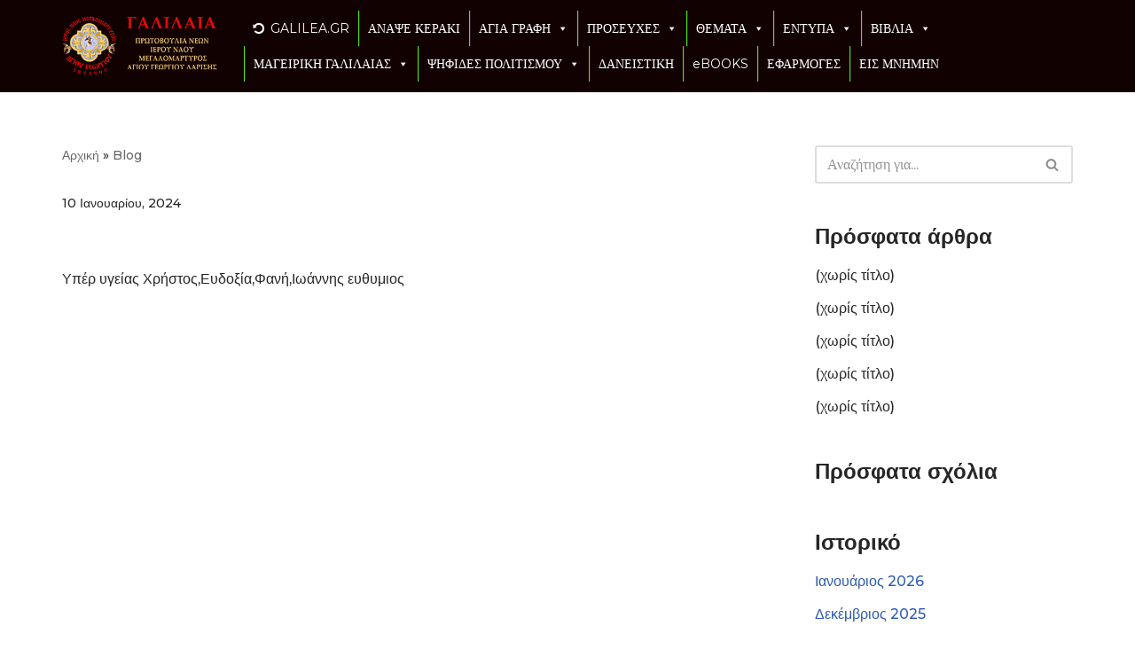

--- FILE ---
content_type: text/html; charset=UTF-8
request_url: https://galileabooks.gr/22142-2/
body_size: 26187
content:
<!DOCTYPE html>
<html lang="el">

<head>
	
	<meta charset="UTF-8">
	<meta name="viewport" content="width=device-width, initial-scale=1, minimum-scale=1">
	<link rel="profile" href="http://gmpg.org/xfn/11">
		<style id="jetpack-boost-critical-css">@media all{@font-face{font-family:dashicons;font-weight:400;font-style:normal}.dashicons-image-rotate:before{content:""}}@media all{@charset "UTF-8";ul{box-sizing:border-box}.entry-content{counter-reset:footnotes}.screen-reader-text{clip:rect(1px,1px,1px,1px);word-wrap:normal!important;border:0;-webkit-clip-path:inset(50%);clip-path:inset(50%);height:1px;margin:-1px;overflow:hidden;padding:0;position:absolute;width:1px}#mega-menu-wrap-primary,#mega-menu-wrap-primary #mega-menu-primary,#mega-menu-wrap-primary #mega-menu-primary a.mega-menu-link,#mega-menu-wrap-primary #mega-menu-primary li.mega-menu-column,#mega-menu-wrap-primary #mega-menu-primary li.mega-menu-item,#mega-menu-wrap-primary #mega-menu-primary li.mega-menu-row,#mega-menu-wrap-primary #mega-menu-primary ul.mega-sub-menu{border-radius:0;box-shadow:none;background:0 0;border:0;bottom:auto;box-sizing:border-box;clip:auto;color:#28ec0b;display:block;float:none;font-family:inherit;font-size:14px;height:auto;left:auto;line-height:1.7;list-style-type:none;margin:0;min-height:auto;max-height:none;min-width:auto;max-width:none;opacity:1;outline:0;overflow:visible;padding:0;position:relative;right:auto;text-align:left;text-decoration:none;text-indent:0;text-transform:none;transform:none;top:auto;vertical-align:baseline;visibility:inherit;width:auto;word-wrap:break-word;white-space:normal}#mega-menu-wrap-primary #mega-menu-primary a.mega-menu-link:after,#mega-menu-wrap-primary #mega-menu-primary a.mega-menu-link:before,#mega-menu-wrap-primary #mega-menu-primary li.mega-menu-column:after,#mega-menu-wrap-primary #mega-menu-primary li.mega-menu-column:before,#mega-menu-wrap-primary #mega-menu-primary li.mega-menu-item:after,#mega-menu-wrap-primary #mega-menu-primary li.mega-menu-item:before,#mega-menu-wrap-primary #mega-menu-primary li.mega-menu-row:after,#mega-menu-wrap-primary #mega-menu-primary li.mega-menu-row:before,#mega-menu-wrap-primary #mega-menu-primary ul.mega-sub-menu:after,#mega-menu-wrap-primary #mega-menu-primary ul.mega-sub-menu:before,#mega-menu-wrap-primary #mega-menu-primary:after,#mega-menu-wrap-primary #mega-menu-primary:before,#mega-menu-wrap-primary:after,#mega-menu-wrap-primary:before{display:none}#mega-menu-wrap-primary{border-radius:0}@media only screen and (min-width:601px){#mega-menu-wrap-primary{background:rgba(51,51,51,0)}}#mega-menu-wrap-primary #mega-menu-primary{text-align:left;padding:0}#mega-menu-wrap-primary #mega-menu-primary a.mega-menu-link{display:inline}#mega-menu-wrap-primary #mega-menu-primary li.mega-menu-item>ul.mega-sub-menu{display:block;visibility:hidden;opacity:1}@media only screen and (max-width:600px){#mega-menu-wrap-primary #mega-menu-primary li.mega-menu-item>ul.mega-sub-menu{display:none;visibility:visible;opacity:1}}@media only screen and (min-width:601px){#mega-menu-wrap-primary #mega-menu-primary[data-effect=fade_up] li.mega-menu-item.mega-menu-megamenu>ul.mega-sub-menu{opacity:0;transform:translate(0,10px)}}#mega-menu-wrap-primary #mega-menu-primary li.mega-menu-item.mega-menu-megamenu ul.mega-sub-menu ul.mega-sub-menu{visibility:inherit;opacity:1;display:block}#mega-menu-wrap-primary #mega-menu-primary li.mega-menu-item a[class^=dashicons]:before{font-family:dashicons}#mega-menu-wrap-primary #mega-menu-primary li.mega-menu-item a.mega-menu-link:before{display:inline-block;font:inherit;font-family:dashicons;position:static;margin:0 6px 0 0;vertical-align:top;-webkit-font-smoothing:antialiased;-moz-osx-font-smoothing:grayscale;color:inherit;background:0 0;height:auto;width:auto;top:auto}@media only screen and (min-width:601px){#mega-menu-wrap-primary #mega-menu-primary>li.mega-menu-megamenu.mega-menu-item{position:static}}#mega-menu-wrap-primary #mega-menu-primary>li.mega-menu-item{margin:0;display:inline-block;height:auto;vertical-align:middle}@media only screen and (min-width:601px){#mega-menu-wrap-primary #mega-menu-primary>li.mega-menu-item{border-left:1px solid #54e211;box-shadow:inset 1px 0 0 0 rgba(255,255,255,.1)}#mega-menu-wrap-primary #mega-menu-primary>li.mega-menu-item:first-of-type{border-left:0;box-shadow:none}}#mega-menu-wrap-primary #mega-menu-primary>li.mega-menu-item>a.mega-menu-link{line-height:40px;height:40px;padding:0 10px 0 10px;vertical-align:baseline;width:auto;display:block;color:#fff;text-transform:none;text-decoration:none;text-align:left;background:rgba(51,51,51,0);border:0;border-radius:0;font-family:inherit;font-size:14px;font-weight:400;outline:0}@media only screen and (max-width:600px){#mega-menu-wrap-primary #mega-menu-primary>li.mega-menu-item{display:list-item;margin:0;clear:both;border:0}#mega-menu-wrap-primary #mega-menu-primary>li.mega-menu-item>a.mega-menu-link{border-radius:0;border:0;margin:0;line-height:40px;height:40px;padding:0 10px;background:0 0;text-align:left;color:#fff;font-size:14px}}#mega-menu-wrap-primary #mega-menu-primary li.mega-menu-megamenu>ul.mega-sub-menu>li.mega-menu-row{width:100%;float:left}#mega-menu-wrap-primary #mega-menu-primary li.mega-menu-megamenu>ul.mega-sub-menu>li.mega-menu-row .mega-menu-column{float:left;min-height:1px}@media only screen and (min-width:601px){#mega-menu-wrap-primary #mega-menu-primary li.mega-menu-megamenu>ul.mega-sub-menu>li.mega-menu-row>ul.mega-sub-menu>li.mega-menu-columns-3-of-12{width:25%}#mega-menu-wrap-primary #mega-menu-primary li.mega-menu-megamenu>ul.mega-sub-menu>li.mega-menu-row>ul.mega-sub-menu>li.mega-menu-columns-4-of-12{width:33.3333333333%}}@media only screen and (max-width:600px){#mega-menu-wrap-primary #mega-menu-primary li.mega-menu-megamenu>ul.mega-sub-menu>li.mega-menu-row>ul.mega-sub-menu>li.mega-menu-column{width:100%;clear:both}}#mega-menu-wrap-primary #mega-menu-primary li.mega-menu-megamenu>ul.mega-sub-menu>li.mega-menu-row .mega-menu-column>ul.mega-sub-menu>li.mega-menu-item{padding:15px 15px 15px 15px;width:100%}#mega-menu-wrap-primary #mega-menu-primary>li.mega-menu-megamenu>ul.mega-sub-menu{z-index:999;border-radius:0;background:#fff;border:0;padding:0;position:absolute;width:100%;max-width:none;left:0}@media only screen and (max-width:600px){#mega-menu-wrap-primary #mega-menu-primary>li.mega-menu-megamenu>ul.mega-sub-menu{float:left;position:static;width:100%}}@media only screen and (min-width:601px){#mega-menu-wrap-primary #mega-menu-primary>li.mega-menu-megamenu>ul.mega-sub-menu li.mega-menu-columns-3-of-12{width:25%}#mega-menu-wrap-primary #mega-menu-primary>li.mega-menu-megamenu>ul.mega-sub-menu li.mega-menu-columns-4-of-12{width:33.3333333333%}}#mega-menu-wrap-primary #mega-menu-primary>li.mega-menu-megamenu>ul.mega-sub-menu li.mega-menu-column>ul.mega-sub-menu>li.mega-menu-item{color:#28ec0b;font-family:inherit;font-size:14px;display:block;float:left;clear:none;padding:15px 15px 15px 15px;vertical-align:top}#mega-menu-wrap-primary #mega-menu-primary>li.mega-menu-megamenu>ul.mega-sub-menu li.mega-menu-column>ul.mega-sub-menu>li.mega-menu-item>a.mega-menu-link{color:#222;font-family:inherit;font-size:16px;text-transform:uppercase;text-decoration:none;font-weight:700;text-align:left;margin:0;padding:0;vertical-align:top;display:block;border:0}#mega-menu-wrap-primary #mega-menu-primary>li.mega-menu-megamenu>ul.mega-sub-menu li.mega-menu-column>ul.mega-sub-menu>li.mega-menu-item li.mega-menu-item>a.mega-menu-link{color:#9f3f0d;font-family:inherit;font-size:14px;text-transform:none;text-decoration:none;font-weight:400;text-align:left;margin:0;padding:0;vertical-align:top;display:block;border:0}@media only screen and (max-width:600px){#mega-menu-wrap-primary #mega-menu-primary>li.mega-menu-megamenu>ul.mega-sub-menu{border:0;padding:10px;border-radius:0}}#mega-menu-wrap-primary #mega-menu-primary li.mega-menu-item-has-children>a.mega-menu-link>span.mega-indicator{display:inline-block;width:auto;background:0 0;position:relative;left:auto;min-width:auto;font-size:inherit;padding:0;margin:0 0 0 6px;height:auto;line-height:inherit;color:inherit}#mega-menu-wrap-primary #mega-menu-primary li.mega-menu-item-has-children>a.mega-menu-link>span.mega-indicator:after{content:"";font-family:dashicons;font-weight:400;display:inline-block;margin:0;vertical-align:top;-webkit-font-smoothing:antialiased;-moz-osx-font-smoothing:grayscale;transform:rotate(0);color:inherit;position:relative;background:0 0;height:auto;width:auto;right:auto;line-height:inherit}#mega-menu-wrap-primary #mega-menu-primary li.mega-menu-item-has-children li.mega-menu-item-has-children>a.mega-menu-link>span.mega-indicator{float:right}@media only screen and (max-width:600px){#mega-menu-wrap-primary #mega-menu-primary li.mega-menu-item-has-children>a.mega-menu-link>span.mega-indicator{float:right}}#mega-menu-wrap-primary #mega-menu-primary li.mega-menu-megamenu:not(.mega-menu-tabbed) li.mega-menu-item-has-children:not(.mega-collapse-children)>a.mega-menu-link>span.mega-indicator{display:none}@media only screen and (max-width:600px){#mega-menu-wrap-primary:after{content:"";display:table;clear:both}}#mega-menu-wrap-primary .mega-menu-toggle{display:none;z-index:1;background:#fff;background:linear-gradient(to bottom,#222,#fff);border-radius:2px 2px 2px 2px;line-height:40px;height:40px;text-align:left;outline:0;white-space:nowrap}@media only screen and (max-width:600px){#mega-menu-wrap-primary .mega-menu-toggle{display:-webkit-box;display:-ms-flexbox;display:-webkit-flex;display:flex}}#mega-menu-wrap-primary .mega-menu-toggle .mega-toggle-blocks-center,#mega-menu-wrap-primary .mega-menu-toggle .mega-toggle-blocks-left,#mega-menu-wrap-primary .mega-menu-toggle .mega-toggle-blocks-right{display:-webkit-box;display:-ms-flexbox;display:-webkit-flex;display:flex;-ms-flex-preferred-size:33.33%;-webkit-flex-basis:33.33%;flex-basis:33.33%}#mega-menu-wrap-primary .mega-menu-toggle .mega-toggle-blocks-left{-webkit-box-flex:1;-ms-flex:1;-webkit-flex:1;flex:1;-webkit-box-pack:start;-ms-flex-pack:start;-webkit-justify-content:flex-start;justify-content:flex-start}#mega-menu-wrap-primary .mega-menu-toggle .mega-toggle-blocks-center{-webkit-box-pack:center;-ms-flex-pack:center;-webkit-justify-content:center;justify-content:center}#mega-menu-wrap-primary .mega-menu-toggle .mega-toggle-blocks-right{-webkit-box-flex:1;-ms-flex:1;-webkit-flex:1;flex:1;-webkit-box-pack:end;-ms-flex-pack:end;-webkit-justify-content:flex-end;justify-content:flex-end}#mega-menu-wrap-primary .mega-menu-toggle .mega-toggle-blocks-right .mega-toggle-block{margin-right:6px}#mega-menu-wrap-primary .mega-menu-toggle .mega-toggle-blocks-right .mega-toggle-block:only-child{margin-left:6px}#mega-menu-wrap-primary .mega-menu-toggle .mega-toggle-block{display:-webkit-box;display:-ms-flexbox;display:-webkit-flex;display:flex;height:100%;outline:0;-webkit-align-self:center;-ms-flex-item-align:center;align-self:center;-ms-flex-negative:0;-webkit-flex-shrink:0;flex-shrink:0}@media only screen and (max-width:600px){#mega-menu-wrap-primary .mega-menu-toggle+#mega-menu-primary{background:#222;padding:0;display:none}}#mega-menu-wrap-primary .mega-menu-toggle .mega-toggle-block-1:after{content:"";font-family:dashicons;font-size:24px;color:#ddd;margin:0 0 0 5px}#mega-menu-wrap-primary .mega-menu-toggle .mega-toggle-block-1 .mega-toggle-label{color:#ddd;font-size:14px}#mega-menu-wrap-primary .mega-menu-toggle .mega-toggle-block-1 .mega-toggle-label .mega-toggle-label-open{display:none}#mega-menu-wrap-primary .mega-menu-toggle .mega-toggle-block-1 .mega-toggle-label .mega-toggle-label-closed{display:inline}#mega-menu-wrap-primary{clear:both}button{box-sizing:border-box;border-color:currentColor;text-align:center;font-family:var(--bodyfontfamily),var(--nv-fallback-ff)}button{box-sizing:border-box;background:var(--primarybtnbg);color:var(--primarybtncolor);border-style:solid;border-color:currentColor;fill:currentColor;border-width:var(--primarybtnborderwidth,0);border-radius:var(--primarybtnborderradius,3px);padding:var(--primarybtnpadding,13px 15px);font-weight:var(--btnfontweight,700);font-size:var(--btnfs,var(--bodyfontsize));line-height:var(--btnlineheight,1.6);letter-spacing:var(--btnletterspacing,var(--bodyletterspacing));text-transform:var(--btntexttransform,none)}form input:read-write{border-style:solid;border-color:var(--formfieldbordercolor);border-width:var(--formfieldborderwidth);border-radius:var(--formfieldborderradius,3px);background:var(--formfieldbgcolor);color:var(--formfieldcolor);padding:var(--formfieldpadding);text-transform:var(--formfieldtexttransform);font-weight:var(--formfieldfontweight);font-family:var(--bodyfontfamily);font-size:var(--formfieldfontsize);letter-spacing:var(--formfieldletterspacing);line-height:var(--formfieldlineheight)}form label{font-weight:var(--formlabelfontweight,var(--bodyfontweight));text-transform:var(--formlabeltexttransform);letter-spacing:var(--formlabelletterspacing);line-height:var(--formlabellineheight);font-size:var(--formlabelfontsize,var(--bodyfontsize))}.nv-meta-list li{font-weight:var(--fontweight);text-transform:var(--texttransform);letter-spacing:var(--letterspacing);line-height:var(--lineheight);font-size:var(--fontsize)}.title.entry-title{font-size:var(--fontsize,var(--h1fontsize));font-weight:var(--fontweight,var(--h1fontweight));line-height:var(--lineheight,var(--h1lineheight));letter-spacing:var(--letterspacing,var(--h1letterspacing));text-transform:var(--texttransform,var(--h1texttransform))}body,h1,html,li,p,ul{margin:0;padding:0}h1{font-size:100%;font-weight:400}ul{list-style:none}button,input{margin:0}html{box-sizing:border-box;-ms-overflow-style:scrollbar}*{box-sizing:border-box}img{height:auto;max-width:100%}.container{width:100%;padding-right:15px;padding-left:15px;margin:0 auto;max-width:var(--container)}.row{display:flex;flex-wrap:wrap;margin:0-15px}.col{padding:0 15px;margin:0 auto;flex-grow:1;max-width:100%}html{font-size:100%}body{background-color:var(--nv-site-bg);color:var(--nv-text-color);font-size:var(--bodyfontsize);line-height:var(--bodylineheight);letter-spacing:var(--bodyletterspacing);font-family:var(--bodyfontfamily),var(--nv-fallback-ff);text-transform:var(--bodytexttransform);font-weight:var(--bodyfontweight);overflow-x:hidden;direction:ltr;-webkit-font-smoothing:antialiased;-moz-osx-font-smoothing:grayscale}h1{margin-bottom:30px;font-family:var(--headingsfontfamily),var(--nv-fallback-ff)}p{margin-bottom:30px}a{--linkdeco:none;color:var(--nv-primary-accent);text-decoration:var(--linkdeco)}h1{font-size:var(--h1fontsize);font-weight:var(--h1fontweight);line-height:var(--h1lineheight);letter-spacing:var(--h1letterspacing);text-transform:var(--h1texttransform)}ul{padding-left:var(--listpad,0)}ul{list-style:var(--liststyle,none)}.show-on-focus{position:absolute;width:1px;height:1px;clip:rect(1px,1px,1px,1px);top:32px;background:var(--nv-site-bg);padding:10px 15px}.screen-reader-text{position:absolute;left:-10000px;top:auto;width:1px;height:1px;overflow:hidden}.nv-icon{fill:currentColor}.nv-search{display:flex}.site-logo{align-items:center;display:flex}.site-logo img{max-width:var(--maxwidth);display:block;margin:0 auto}.header-menu-sidebar .nv-nav-wrap{width:100%}.navbar-toggle-wrapper{align-items:center}.navbar-toggle{--primarybtncolor:var(--color);--primarybtnbg:var(--bgcolor,transparent);--primarybtnborderwidth:var(--borderwidth,1px);--primarybtnborderradius:var(--borderradius,0);padding:var(--padding,10px 15px);box-shadow:none;display:flex;align-items:center}.icon-bar{background-color:currentColor;position:relative;display:block;width:15px;height:2px}.icon-bar:nth-child(2){margin:3px 0}.wrapper{display:flex;min-height:100vh;flex-direction:column;position:relative}body>.wrapper:not(.et-fb-iframe-ancestor){overflow:hidden}.neve-main{flex:1 auto}input[type=search]{display:inline-block;-webkit-appearance:none;-moz-appearance:none;appearance:none;outline:0;resize:vertical}button,input{line-height:inherit;box-sizing:border-box}label{display:inline-block}.search-form{display:flex;max-width:100%;line-height:1;--primarybtnbg:var(--formfieldbgcolor);--primarybtncolor:var(--formfieldbordercolor)}.search-form svg{fill:var(--formfieldcolor);width:var(--formfieldfontsize);opacity:.5;height:auto}.search-form .search-submit{display:flex;justify-content:center;align-items:center;min-width:45px;z-index:1;--primarybtnborderwidth:var(--formfieldborderwidth);--primarybtnborderradius:var(--formfieldborderradius);--primarybtnpadding:var(--formfieldpadding);border-bottom-left-radius:0;border-top-left-radius:0;border-left:0;border-color:var(--formfieldbordercolor);position:relative;height:var(--height);overflow:hidden;white-space:nowrap}.search-form .search-submit::before{content:"";display:block;width:3px;height:100%;background-color:var(--formfieldbgcolor);left:-3px;top:0;bottom:0;position:absolute}.search-form .search-field{overflow:hidden;text-overflow:ellipsis;height:var(--height);border-right:0;flex-grow:1;border-top-right-radius:0;border-bottom-right-radius:0;width:calc(100% - 45px);max-width:100%}.nv-meta-list{margin-bottom:20px;font-size:.9em}.nv-meta-list li{display:inline-block}.entry-title{word-wrap:break-word}article{word-break:break-word}.nv-single-post-wrap>div:first-child{margin-top:60px}.nv-single-post-wrap>div:last-child{padding-bottom:30px}.nv-single-post-wrap>div:not(:last-child){margin-bottom:var(--spacing,60px)}.entry-header{text-align:var(--textalign,center)}.entry-header .title{margin-bottom:10px}.nv-content-wrap{--listpad:20px;--liststyle:disc}.nv-single-post-wrap{margin-bottom:60px}.nv-sidebar-wrap{padding:60px 15px;margin-bottom:20px;flex-grow:1}.widget{word-break:break-word;margin-bottom:40px}.widget .widget-title{margin-bottom:10px;font-weight:700;font-size:var(--h4fontsize)}.widget ul{padding:0}.widget li{margin-top:10px}.widget_recent_entries a{color:var(--nv-text-color)}.nv-title-meta-wrap .neve-breadcrumbs-wrapper{margin-bottom:30px;display:block}.neve-breadcrumbs-wrapper{font-size:14px}.neve-breadcrumbs-wrapper a{color:#676767}.item--inner,.site-logo{justify-content:var(--justify,flex-start);text-align:var(--textalign,left)}@media (min-width:960px){.neve-main>.container .col{max-width:70%}.neve-main>.container>.row{flex-wrap:nowrap}.nv-sidebar-wrap{max-width:30%}.nv-sidebar-wrap.nv-right{padding-left:45px}}.header-menu-sidebar{padding:0;position:fixed;max-width:100%;top:0;z-index:999900;visibility:hidden;display:flex;height:100vh}.header-menu-sidebar .navbar-toggle-wrapper{display:flex;justify-content:flex-end;padding:8px 10px}.header-menu-sidebar .navbar-toggle-wrapper button.navbar-toggle{position:relative}.header-menu-sidebar-bg{background:var(--bgcolor);color:var(--color);position:relative;display:flex;flex-direction:column;word-wrap:break-word;width:100%}.header-menu-sidebar-inner{padding:20px 0;overflow-x:hidden;height:100%;display:none;opacity:0}.header-menu-sidebar-inner .item--inner{width:100%}.menu_sidebar_slide_left .header-menu-sidebar{left:0;transform:translateX(-100%)}.hfg-ov{top:0;bottom:0;right:0;left:0;background:rgba(0,0,0,.5);position:fixed;transform:translate3d(0,0,0);z-index:999899;visibility:hidden;opacity:0}.site-header{position:relative}.site-header .header--row-inner{align-items:center;display:flex}.builder-item{margin:4px 0;position:relative;min-height:1px;padding-right:15px;padding-left:15px}@media (min-width:960px){.builder-item{margin:8px 0}}.hfg-slot{display:flex;align-items:center}.hfg-slot.right{justify-content:flex-end}.header-menu-sidebar-bg,[class*=row-inner]{position:relative;background:var(--bgimage,var(--bgcolor,#fff));background-position:var(--bgposition,center);background-repeat:no-repeat;background-size:cover;background-attachment:var(--bgattachment)}.header-menu-sidebar-bg::before,[class*=row-inner]::before{display:block;width:100%;top:0;bottom:0;position:absolute;content:"";background-color:var(--overlaycolor);opacity:var(--bgoverlayopacity)}[class*=row-inner]:not(.footer--row-inner){border-bottom:var(--rowbwidth,0) solid var(--rowbcolor)}[data-row-id]{color:var(--color);background:var(--bgcolor)}[data-row-id] a{color:var(--color)}[data-row-id] .row{display:grid;grid-template-columns:auto auto;min-height:var(--height,auto)}.hfg_header.site-header{box-shadow:0-1px 3px rgba(0,0,0,.1)}.header .builder-item .item--inner[class*=nav-icon]{padding:0!important}@media (min-width:960px){.hide-on-desktop{display:none}}@media (max-width:959px){.hide-on-tablet{display:none}}@media (max-width:576px){.hide-on-mobile{display:none}}.builder-item .item--inner{color:var(--color);font-family:var(--fontfamily,var(--bodyfontfamily));font-size:var(--fontsize,var(--bodyfontsize));line-height:var(--lineheight,var(--bodylineheight));letter-spacing:var(--letterspacing,var(--bodyletterspacing));font-weight:var(--fontweight,var(--bodyfontweight));text-transform:var(--texttransform,var(--bodytexttransform));padding:var(--padding,0);margin:var(--margin,0);position:relative}.builder-item .item--inner.has_menu{position:unset}.screen-reader-text{position:absolute;top:-10000em;width:1px;height:1px;margin:-1px;padding:0;overflow:hidden;clip:rect(0,0,0,0);border:0}:root{--page-title-display:block}h1.entry-title{display:var(--page-title-display)}}</style><meta name='robots' content='index, follow, max-image-preview:large, max-snippet:-1, max-video-preview:-1' />
	<style>img:is([sizes="auto" i], [sizes^="auto," i]) { contain-intrinsic-size: 3000px 1500px }</style>
	
	<!-- This site is optimized with the Yoast SEO plugin v21.9 - https://yoast.com/wordpress/plugins/seo/ -->
	<title>- ΒΙΒΛΙΟΘΗΚΗ ΤΗΣ ΓΑΛΙΛΑΙΑΣ - ΕΝΟΡΙΑ ΜΕΓ. ΑΓΙΟΥ ΓΕΩΡΓΙΟΥ ΛΑΡΙΣΗΣ</title>
	<link rel="canonical" href="https://galileabooks.gr/22142-2/" />
	<meta property="og:locale" content="el_GR" />
	<meta property="og:type" content="article" />
	<meta property="og:title" content="- ΒΙΒΛΙΟΘΗΚΗ ΤΗΣ ΓΑΛΙΛΑΙΑΣ - ΕΝΟΡΙΑ ΜΕΓ. ΑΓΙΟΥ ΓΕΩΡΓΙΟΥ ΛΑΡΙΣΗΣ" />
	<meta property="og:description" content="Υπέρ υγείας Χρήστος,Ευδοξία,Φανή,Ιωάννης ευθυμιος" />
	<meta property="og:url" content="https://galileabooks.gr/22142-2/" />
	<meta property="og:site_name" content="ΒΙΒΛΙΟΘΗΚΗ ΤΗΣ ΓΑΛΙΛΑΙΑΣ - ΕΝΟΡΙΑ ΜΕΓ. ΑΓΙΟΥ ΓΕΩΡΓΙΟΥ ΛΑΡΙΣΗΣ" />
	<meta property="article:publisher" content="https://www.facebook.com/pNikiforosKontogiannis/" />
	<meta property="article:published_time" content="2024-01-10T17:12:10+00:00" />
	<meta property="og:image" content="https://i0.wp.com/galileabooks.gr/wp-content/uploads/2020/07/ΑΡΙΣΤΟ-2-ΤΕΛΙΚΟ-ΛΟΓΟΤΥΠΟΣ-ΜΕ-ΣΧΕΔΙΟ-1.png?fit=400%2C405&ssl=1" />
	<meta property="og:image:width" content="400" />
	<meta property="og:image:height" content="405" />
	<meta property="og:image:type" content="image/png" />
	<meta name="author" content="admin" />
	<meta name="twitter:card" content="summary_large_image" />
	<meta name="twitter:creator" content="@GalileaWebtv" />
	<meta name="twitter:site" content="@GalileaWebtv" />
	<meta name="twitter:label1" content="Συντάχθηκε από" />
	<meta name="twitter:data1" content="" />
	
	<!-- / Yoast SEO plugin. -->


<link rel='dns-prefetch' href='//fonts.googleapis.com' />
<link rel='dns-prefetch' href='//i0.wp.com' />
<link rel="alternate" type="application/rss+xml" title="Ροή RSS &raquo; ΒΙΒΛΙΟΘΗΚΗ ΤΗΣ ΓΑΛΙΛΑΙΑΣ - ΕΝΟΡΙΑ ΜΕΓ. ΑΓΙΟΥ ΓΕΩΡΓΙΟΥ ΛΑΡΙΣΗΣ" href="https://galileabooks.gr/feed/" />
<link rel="alternate" type="application/rss+xml" title="Ροή Σχολίων &raquo; ΒΙΒΛΙΟΘΗΚΗ ΤΗΣ ΓΑΛΙΛΑΙΑΣ - ΕΝΟΡΙΑ ΜΕΓ. ΑΓΙΟΥ ΓΕΩΡΓΙΟΥ ΛΑΡΙΣΗΣ" href="https://galileabooks.gr/comments/feed/" />

<noscript><link rel='stylesheet' id='all-css-80138d1d9998868f9d543ef3f18adf93' href='https://galileabooks.gr/_jb_static/??-eJylktFOwzAMRf+GJ9yooHXiYeJb0sbrAo5TYqelf0+60WmCSgh4s5zrY/s6ZhrAc0fZoZhOxDgvalqK3SuQb5NNsxGdCavguSqCe1MqusiKrCYPFK0TE+x7wN4G5Pyp/qocKPeeZUllwQTHdH5wxoqgXlqvOTjGFAzZOWat/0+SXyPGEsdkZEJUS5j04Tb+00QvbxnTDNlDXT1VZassGsM3lJ4wlEMwjngxEoL1DIzTpv83cuhOnlyRi2L64QhIpYy1rLjh2Waja2XRs3pLYJ2LLIvBcMWVH6O4Ms88WGxY6KPHyfTImCytHZ7Dod43j/u62e2au6491B9D0fYK' type='text/css' media='all' /></noscript><link rel='stylesheet' id='all-css-80138d1d9998868f9d543ef3f18adf93' href='https://galileabooks.gr/_jb_static/??-eJylktFOwzAMRf+GJ9yooHXiYeJb0sbrAo5TYqelf0+60WmCSgh4s5zrY/s6ZhrAc0fZoZhOxDgvalqK3SuQb5NNsxGdCavguSqCe1MqusiKrCYPFK0TE+x7wN4G5Pyp/qocKPeeZUllwQTHdH5wxoqgXlqvOTjGFAzZOWat/0+SXyPGEsdkZEJUS5j04Tb+00QvbxnTDNlDXT1VZassGsM3lJ4wlEMwjngxEoL1DIzTpv83cuhOnlyRi2L64QhIpYy1rLjh2Waja2XRs3pLYJ2LLIvBcMWVH6O4Ms88WGxY6KPHyfTImCytHZ7Dod43j/u62e2au6491B9D0fYK' type='text/css' media="not all" data-media="all" onload="this.media=this.dataset.media; delete this.dataset.media; this.removeAttribute( 'onload' );" />
<style id='neve-style-inline-css'>
.is-menu-sidebar .header-menu-sidebar { visibility: visible; }.is-menu-sidebar.menu_sidebar_slide_left .header-menu-sidebar { transform: translate3d(0, 0, 0); left: 0; }.is-menu-sidebar.menu_sidebar_slide_right .header-menu-sidebar { transform: translate3d(0, 0, 0); right: 0; }.is-menu-sidebar.menu_sidebar_pull_right .header-menu-sidebar, .is-menu-sidebar.menu_sidebar_pull_left .header-menu-sidebar { transform: translateX(0); }.is-menu-sidebar.menu_sidebar_dropdown .header-menu-sidebar { height: auto; }.is-menu-sidebar.menu_sidebar_dropdown .header-menu-sidebar-inner { max-height: 400px; padding: 20px 0; }.is-menu-sidebar.menu_sidebar_full_canvas .header-menu-sidebar { opacity: 1; }.header-menu-sidebar .menu-item-nav-search:not(.floating) { pointer-events: none; }.header-menu-sidebar .menu-item-nav-search .is-menu-sidebar { pointer-events: unset; }@media screen and (max-width: 960px) { .builder-item.cr .item--inner { --textalign: center; --justify: center; } }
.nv-meta-list li.meta:not(:last-child):after { content:"/" }.nv-meta-list .no-mobile{
			display:none;
		}.nv-meta-list li.last::after{
			content: ""!important;
		}@media (min-width: 769px) {
			.nv-meta-list .no-mobile {
				display: inline-block;
			}
			.nv-meta-list li.last:not(:last-child)::after {
		 		content: "/" !important;
			}
		}
 :root{ --container: 748px;--postwidth:100%; --primarybtnbg: var(--nv-primary-accent); --primarybtnhoverbg: var(--nv-primary-accent); --primarybtncolor: #fff; --secondarybtncolor: var(--nv-primary-accent); --primarybtnhovercolor: #fff; --secondarybtnhovercolor: var(--nv-primary-accent);--primarybtnborderradius:3px;--secondarybtnborderradius:3px;--secondarybtnborderwidth:3px;--btnpadding:13px 15px;--primarybtnpadding:13px 15px;--secondarybtnpadding:calc(13px - 3px) calc(15px - 3px); --bodyfontfamily: Montserrat; --bodyfontsize: 15px; --bodylineheight: 1.6; --bodyletterspacing: 0px; --bodyfontweight: 500; --headingsfontfamily: Montserrat; --h1fontsize: 36px; --h1fontweight: 900; --h1lineheight: 1.2; --h1letterspacing: 0px; --h1texttransform: uppercase; --h2fontsize: 28px; --h2fontweight: 900; --h2lineheight: 1.3; --h2letterspacing: 0px; --h2texttransform: uppercase; --h3fontsize: 24px; --h3fontweight: 900; --h3lineheight: 1.4; --h3letterspacing: 0px; --h3texttransform: uppercase; --h4fontsize: 20px; --h4fontweight: 900; --h4lineheight: 1.6; --h4letterspacing: 0px; --h4texttransform: uppercase; --h5fontsize: 16px; --h5fontweight: 900; --h5lineheight: 1.6; --h5letterspacing: 0px; --h5texttransform: uppercase; --h6fontsize: 14px; --h6fontweight: 900; --h6lineheight: 1.6; --h6letterspacing: 0px; --h6texttransform: uppercase;--formfieldborderwidth:2px;--formfieldborderradius:3px; --formfieldbgcolor: var(--nv-site-bg); --formfieldbordercolor: #dddddd; --formfieldcolor: var(--nv-text-color);--formfieldpadding:10px 12px; } .nv-index-posts{ --borderradius:0px; } .has-neve-button-color-color{ color: var(--nv-primary-accent)!important; } .has-neve-button-color-background-color{ background-color: var(--nv-primary-accent)!important; } .single-post-container .alignfull > [class*="__inner-container"], .single-post-container .alignwide > [class*="__inner-container"]{ max-width:718px } .nv-meta-list{ --avatarsize: 20px; } .single .nv-meta-list{ --avatarsize: 20px; } .nv-post-cover{ --height: 250px;--padding:40px 15px;--justify: flex-start; --textalign: left; --valign: center; } .nv-post-cover .nv-title-meta-wrap, .nv-page-title-wrap, .entry-header{ --textalign: left; } .nv-is-boxed.nv-title-meta-wrap{ --padding:40px 15px; --bgcolor: var(--nv-dark-bg); } .nv-overlay{ --opacity: 50; --blendmode: normal; } .nv-is-boxed.nv-comments-wrap{ --padding:20px; } .nv-is-boxed.comment-respond{ --padding:20px; } .single:not(.single-product), .page{ --c-vspace:0 0 0 0;; } .global-styled{ --bgcolor: var(--nv-site-bg); } .header-top{ --rowbcolor: var(--nv-light-bg); --color: var(--nv-text-color); --bgcolor: var(--nv-site-bg); } .header-main{ --rowbcolor: var(--nv-light-bg); --color: #ffffff; --bgcolor: #120101; } .header-bottom{ --rowbcolor: var(--nv-light-bg); --color: var(--nv-text-color); --bgcolor: var(--nv-site-bg); } .header-menu-sidebar-bg{ --justify: flex-start; --textalign: left;--flexg: 1;--wrapdropdownwidth: auto; --color: var(--nv-text-color); --bgcolor: var(--nv-site-bg); } .header-menu-sidebar{ width: 360px; } .builder-item--logo{ --maxwidth: 120px; --color: #ffffff; --fs: 24px;--padding:10px 0;--margin:0; --textalign: left;--justify: flex-start; } .builder-item--nav-icon,.header-menu-sidebar .close-sidebar-panel .navbar-toggle{ --borderradius:0; } .builder-item--nav-icon{ --label-margin:0 5px 0 0;;--padding:10px 15px;--margin:0; } .builder-item--primary-menu{ --color: #000000; --hovercolor: #00a2dd; --hovertextcolor: var(--nv-text-color); --activecolor: #000000; --spacing: 20px; --height: 25px;--padding:0;--margin:0; --fontsize: 1em; --lineheight: 1.6; --letterspacing: 0px; --fontweight: 500; --texttransform: none; --iconsize: 1em; } .hfg-is-group.has-primary-menu .inherit-ff{ --inheritedfw: 500; } .footer-top-inner .row{ grid-template-columns:1fr 1fr 1fr; --valign: flex-start; } .footer-top{ --rowbcolor: var(--nv-light-bg); --color: var(--nv-text-color); --bgcolor: var(--nv-site-bg); } .footer-main-inner .row{ grid-template-columns:1fr 1fr 1fr; --valign: flex-start; } .footer-main{ --rowbcolor: var(--nv-light-bg); --color: var(--nv-text-color); --bgcolor: var(--nv-site-bg); } .footer-bottom-inner .row{ grid-template-columns:1fr; --valign: flex-start; } .footer-bottom{ --rowbwidth:0px; --rowbcolor: var(--nv-light-bg); --color: #000000; --bgcolor: var(--nv-dark-bg); } .builder-item--footer-one-widgets{ --padding:0;--margin:0; --textalign: center;--justify: center; } @media(min-width: 576px){ :root{ --container: 992px;--postwidth:50%;--btnpadding:13px 15px;--primarybtnpadding:13px 15px;--secondarybtnpadding:calc(13px - 3px) calc(15px - 3px); --bodyfontsize: 16px; --bodylineheight: 1.6; --bodyletterspacing: 0px; --h1fontsize: 38px; --h1lineheight: 1.2; --h1letterspacing: 0px; --h2fontsize: 30px; --h2lineheight: 1.2; --h2letterspacing: 0px; --h3fontsize: 26px; --h3lineheight: 1.4; --h3letterspacing: 0px; --h4fontsize: 22px; --h4lineheight: 1.5; --h4letterspacing: 0px; --h5fontsize: 18px; --h5lineheight: 1.6; --h5letterspacing: 0px; --h6fontsize: 14px; --h6lineheight: 1.6; --h6letterspacing: 0px; } .single-post-container .alignfull > [class*="__inner-container"], .single-post-container .alignwide > [class*="__inner-container"]{ max-width:962px } .nv-meta-list{ --avatarsize: 20px; } .single .nv-meta-list{ --avatarsize: 20px; } .nv-post-cover{ --height: 320px;--padding:60px 30px;--justify: flex-start; --textalign: left; --valign: center; } .nv-post-cover .nv-title-meta-wrap, .nv-page-title-wrap, .entry-header{ --textalign: left; } .nv-is-boxed.nv-title-meta-wrap{ --padding:60px 30px; } .nv-is-boxed.nv-comments-wrap{ --padding:30px; } .nv-is-boxed.comment-respond{ --padding:30px; } .single:not(.single-product), .page{ --c-vspace:0 0 0 0;; } .header-menu-sidebar-bg{ --justify: flex-start; --textalign: left;--flexg: 1;--wrapdropdownwidth: auto; } .header-menu-sidebar{ width: 360px; } .builder-item--logo{ --maxwidth: 120px; --fs: 24px;--padding:10px 0;--margin:0; --textalign: left;--justify: flex-start; } .builder-item--nav-icon{ --label-margin:0 5px 0 0;;--padding:10px 15px;--margin:0; } .builder-item--primary-menu{ --spacing: 20px; --height: 25px;--padding:0;--margin:0; --fontsize: 1em; --lineheight: 1.6; --letterspacing: 0px; --iconsize: 1em; } .footer-bottom{ --rowbwidth:0px; } .builder-item--footer-one-widgets{ --padding:0;--margin:0; --textalign: center;--justify: center; } }@media(min-width: 960px){ :root{ --container: 1170px;--postwidth:33.333333333333%;--btnpadding:13px 15px;--primarybtnpadding:13px 15px;--secondarybtnpadding:calc(13px - 3px) calc(15px - 3px); --bodyfontsize: 16px; --bodylineheight: 1.7; --bodyletterspacing: 0px; --h1fontsize: 40px; --h1lineheight: 1.1; --h1letterspacing: 0px; --h2fontsize: 32px; --h2lineheight: 1.2; --h2letterspacing: 0px; --h3fontsize: 28px; --h3lineheight: 1.4; --h3letterspacing: 0px; --h4fontsize: 24px; --h4lineheight: 1.5; --h4letterspacing: 0px; --h5fontsize: 20px; --h5lineheight: 1.6; --h5letterspacing: 0px; --h6fontsize: 16px; --h6lineheight: 1.6; --h6letterspacing: 0px; } body:not(.single):not(.archive):not(.blog):not(.search):not(.error404) .neve-main > .container .col, body.post-type-archive-course .neve-main > .container .col, body.post-type-archive-llms_membership .neve-main > .container .col{ max-width: 100%; } body:not(.single):not(.archive):not(.blog):not(.search):not(.error404) .nv-sidebar-wrap, body.post-type-archive-course .nv-sidebar-wrap, body.post-type-archive-llms_membership .nv-sidebar-wrap{ max-width: 0%; } .neve-main > .archive-container .nv-index-posts.col{ max-width: 100%; } .neve-main > .archive-container .nv-sidebar-wrap{ max-width: 0%; } .neve-main > .single-post-container .nv-single-post-wrap.col{ max-width: 70%; } .single-post-container .alignfull > [class*="__inner-container"], .single-post-container .alignwide > [class*="__inner-container"]{ max-width:789px } .container-fluid.single-post-container .alignfull > [class*="__inner-container"], .container-fluid.single-post-container .alignwide > [class*="__inner-container"]{ max-width:calc(70% + 15px) } .neve-main > .single-post-container .nv-sidebar-wrap{ max-width: 30%; } .nv-meta-list{ --avatarsize: 20px; } .single .nv-meta-list{ --avatarsize: 20px; } .nv-post-cover{ --height: 400px;--padding:60px 40px;--justify: flex-start; --textalign: left; --valign: center; } .nv-post-cover .nv-title-meta-wrap, .nv-page-title-wrap, .entry-header{ --textalign: left; } .nv-is-boxed.nv-title-meta-wrap{ --padding:60px 40px; } .nv-is-boxed.nv-comments-wrap{ --padding:40px; } .nv-is-boxed.comment-respond{ --padding:40px; } .single:not(.single-product), .page{ --c-vspace:0 0 0 0;; } .header-menu-sidebar-bg{ --justify: flex-start; --textalign: left;--flexg: 1;--wrapdropdownwidth: auto; } .header-menu-sidebar{ width: 360px; } .builder-item--logo{ --maxwidth: 175px; --fs: 24px;--padding:10px 0;--margin:0; --textalign: left;--justify: flex-start; } .builder-item--nav-icon{ --label-margin:0 5px 0 0;;--padding:10px 15px;--margin:0; } .builder-item--primary-menu{ --spacing: 20px; --height: 25px;--padding:0;--margin:0; --fontsize: 1em; --lineheight: 1.6; --letterspacing: 0px; --iconsize: 1em; } .footer-bottom{ --rowbwidth:0px; } .builder-item--footer-one-widgets{ --padding:0;--margin:0; --textalign: center;--justify: center; } }.nv-content-wrap .elementor a:not(.button):not(.wp-block-file__button){ text-decoration: none; }:root{--nv-primary-accent:#2f5aae;--nv-secondary-accent:#2f5aae;--nv-site-bg:#ffffff;--nv-light-bg:#f4f5f7;--nv-dark-bg:#121212;--nv-text-color:#272626;--nv-text-dark-bg:#ffffff;--nv-c-1:#9463ae;--nv-c-2:#be574b;--nv-fallback-ff:Arial, Helvetica, sans-serif;}
:root{--e-global-color-nvprimaryaccent:#2f5aae;--e-global-color-nvsecondaryaccent:#2f5aae;--e-global-color-nvsitebg:#ffffff;--e-global-color-nvlightbg:#f4f5f7;--e-global-color-nvdarkbg:#121212;--e-global-color-nvtextcolor:#272626;--e-global-color-nvtextdarkbg:#ffffff;--e-global-color-nvc1:#9463ae;--e-global-color-nvc2:#be574b;}
</style>
<style id='wp-emoji-styles-inline-css'>

	img.wp-smiley, img.emoji {
		display: inline !important;
		border: none !important;
		box-shadow: none !important;
		height: 1em !important;
		width: 1em !important;
		margin: 0 0.07em !important;
		vertical-align: -0.1em !important;
		background: none !important;
		padding: 0 !important;
	}
</style>
<style id='classic-theme-styles-inline-css'>
/*! This file is auto-generated */
.wp-block-button__link{color:#fff;background-color:#32373c;border-radius:9999px;box-shadow:none;text-decoration:none;padding:calc(.667em + 2px) calc(1.333em + 2px);font-size:1.125em}.wp-block-file__button{background:#32373c;color:#fff;text-decoration:none}
</style>
<style id='global-styles-inline-css'>
:root{--wp--preset--aspect-ratio--square: 1;--wp--preset--aspect-ratio--4-3: 4/3;--wp--preset--aspect-ratio--3-4: 3/4;--wp--preset--aspect-ratio--3-2: 3/2;--wp--preset--aspect-ratio--2-3: 2/3;--wp--preset--aspect-ratio--16-9: 16/9;--wp--preset--aspect-ratio--9-16: 9/16;--wp--preset--color--black: #000000;--wp--preset--color--cyan-bluish-gray: #abb8c3;--wp--preset--color--white: #ffffff;--wp--preset--color--pale-pink: #f78da7;--wp--preset--color--vivid-red: #cf2e2e;--wp--preset--color--luminous-vivid-orange: #ff6900;--wp--preset--color--luminous-vivid-amber: #fcb900;--wp--preset--color--light-green-cyan: #7bdcb5;--wp--preset--color--vivid-green-cyan: #00d084;--wp--preset--color--pale-cyan-blue: #8ed1fc;--wp--preset--color--vivid-cyan-blue: #0693e3;--wp--preset--color--vivid-purple: #9b51e0;--wp--preset--color--neve-link-color: var(--nv-primary-accent);--wp--preset--color--neve-link-hover-color: var(--nv-secondary-accent);--wp--preset--color--nv-site-bg: var(--nv-site-bg);--wp--preset--color--nv-light-bg: var(--nv-light-bg);--wp--preset--color--nv-dark-bg: var(--nv-dark-bg);--wp--preset--color--neve-text-color: var(--nv-text-color);--wp--preset--color--nv-text-dark-bg: var(--nv-text-dark-bg);--wp--preset--color--nv-c-1: var(--nv-c-1);--wp--preset--color--nv-c-2: var(--nv-c-2);--wp--preset--gradient--vivid-cyan-blue-to-vivid-purple: linear-gradient(135deg,rgba(6,147,227,1) 0%,rgb(155,81,224) 100%);--wp--preset--gradient--light-green-cyan-to-vivid-green-cyan: linear-gradient(135deg,rgb(122,220,180) 0%,rgb(0,208,130) 100%);--wp--preset--gradient--luminous-vivid-amber-to-luminous-vivid-orange: linear-gradient(135deg,rgba(252,185,0,1) 0%,rgba(255,105,0,1) 100%);--wp--preset--gradient--luminous-vivid-orange-to-vivid-red: linear-gradient(135deg,rgba(255,105,0,1) 0%,rgb(207,46,46) 100%);--wp--preset--gradient--very-light-gray-to-cyan-bluish-gray: linear-gradient(135deg,rgb(238,238,238) 0%,rgb(169,184,195) 100%);--wp--preset--gradient--cool-to-warm-spectrum: linear-gradient(135deg,rgb(74,234,220) 0%,rgb(151,120,209) 20%,rgb(207,42,186) 40%,rgb(238,44,130) 60%,rgb(251,105,98) 80%,rgb(254,248,76) 100%);--wp--preset--gradient--blush-light-purple: linear-gradient(135deg,rgb(255,206,236) 0%,rgb(152,150,240) 100%);--wp--preset--gradient--blush-bordeaux: linear-gradient(135deg,rgb(254,205,165) 0%,rgb(254,45,45) 50%,rgb(107,0,62) 100%);--wp--preset--gradient--luminous-dusk: linear-gradient(135deg,rgb(255,203,112) 0%,rgb(199,81,192) 50%,rgb(65,88,208) 100%);--wp--preset--gradient--pale-ocean: linear-gradient(135deg,rgb(255,245,203) 0%,rgb(182,227,212) 50%,rgb(51,167,181) 100%);--wp--preset--gradient--electric-grass: linear-gradient(135deg,rgb(202,248,128) 0%,rgb(113,206,126) 100%);--wp--preset--gradient--midnight: linear-gradient(135deg,rgb(2,3,129) 0%,rgb(40,116,252) 100%);--wp--preset--font-size--small: 13px;--wp--preset--font-size--medium: 20px;--wp--preset--font-size--large: 36px;--wp--preset--font-size--x-large: 42px;--wp--preset--spacing--20: 0.44rem;--wp--preset--spacing--30: 0.67rem;--wp--preset--spacing--40: 1rem;--wp--preset--spacing--50: 1.5rem;--wp--preset--spacing--60: 2.25rem;--wp--preset--spacing--70: 3.38rem;--wp--preset--spacing--80: 5.06rem;--wp--preset--shadow--natural: 6px 6px 9px rgba(0, 0, 0, 0.2);--wp--preset--shadow--deep: 12px 12px 50px rgba(0, 0, 0, 0.4);--wp--preset--shadow--sharp: 6px 6px 0px rgba(0, 0, 0, 0.2);--wp--preset--shadow--outlined: 6px 6px 0px -3px rgba(255, 255, 255, 1), 6px 6px rgba(0, 0, 0, 1);--wp--preset--shadow--crisp: 6px 6px 0px rgba(0, 0, 0, 1);}:where(.is-layout-flex){gap: 0.5em;}:where(.is-layout-grid){gap: 0.5em;}body .is-layout-flex{display: flex;}.is-layout-flex{flex-wrap: wrap;align-items: center;}.is-layout-flex > :is(*, div){margin: 0;}body .is-layout-grid{display: grid;}.is-layout-grid > :is(*, div){margin: 0;}:where(.wp-block-columns.is-layout-flex){gap: 2em;}:where(.wp-block-columns.is-layout-grid){gap: 2em;}:where(.wp-block-post-template.is-layout-flex){gap: 1.25em;}:where(.wp-block-post-template.is-layout-grid){gap: 1.25em;}.has-black-color{color: var(--wp--preset--color--black) !important;}.has-cyan-bluish-gray-color{color: var(--wp--preset--color--cyan-bluish-gray) !important;}.has-white-color{color: var(--wp--preset--color--white) !important;}.has-pale-pink-color{color: var(--wp--preset--color--pale-pink) !important;}.has-vivid-red-color{color: var(--wp--preset--color--vivid-red) !important;}.has-luminous-vivid-orange-color{color: var(--wp--preset--color--luminous-vivid-orange) !important;}.has-luminous-vivid-amber-color{color: var(--wp--preset--color--luminous-vivid-amber) !important;}.has-light-green-cyan-color{color: var(--wp--preset--color--light-green-cyan) !important;}.has-vivid-green-cyan-color{color: var(--wp--preset--color--vivid-green-cyan) !important;}.has-pale-cyan-blue-color{color: var(--wp--preset--color--pale-cyan-blue) !important;}.has-vivid-cyan-blue-color{color: var(--wp--preset--color--vivid-cyan-blue) !important;}.has-vivid-purple-color{color: var(--wp--preset--color--vivid-purple) !important;}.has-neve-link-color-color{color: var(--wp--preset--color--neve-link-color) !important;}.has-neve-link-hover-color-color{color: var(--wp--preset--color--neve-link-hover-color) !important;}.has-nv-site-bg-color{color: var(--wp--preset--color--nv-site-bg) !important;}.has-nv-light-bg-color{color: var(--wp--preset--color--nv-light-bg) !important;}.has-nv-dark-bg-color{color: var(--wp--preset--color--nv-dark-bg) !important;}.has-neve-text-color-color{color: var(--wp--preset--color--neve-text-color) !important;}.has-nv-text-dark-bg-color{color: var(--wp--preset--color--nv-text-dark-bg) !important;}.has-nv-c-1-color{color: var(--wp--preset--color--nv-c-1) !important;}.has-nv-c-2-color{color: var(--wp--preset--color--nv-c-2) !important;}.has-black-background-color{background-color: var(--wp--preset--color--black) !important;}.has-cyan-bluish-gray-background-color{background-color: var(--wp--preset--color--cyan-bluish-gray) !important;}.has-white-background-color{background-color: var(--wp--preset--color--white) !important;}.has-pale-pink-background-color{background-color: var(--wp--preset--color--pale-pink) !important;}.has-vivid-red-background-color{background-color: var(--wp--preset--color--vivid-red) !important;}.has-luminous-vivid-orange-background-color{background-color: var(--wp--preset--color--luminous-vivid-orange) !important;}.has-luminous-vivid-amber-background-color{background-color: var(--wp--preset--color--luminous-vivid-amber) !important;}.has-light-green-cyan-background-color{background-color: var(--wp--preset--color--light-green-cyan) !important;}.has-vivid-green-cyan-background-color{background-color: var(--wp--preset--color--vivid-green-cyan) !important;}.has-pale-cyan-blue-background-color{background-color: var(--wp--preset--color--pale-cyan-blue) !important;}.has-vivid-cyan-blue-background-color{background-color: var(--wp--preset--color--vivid-cyan-blue) !important;}.has-vivid-purple-background-color{background-color: var(--wp--preset--color--vivid-purple) !important;}.has-neve-link-color-background-color{background-color: var(--wp--preset--color--neve-link-color) !important;}.has-neve-link-hover-color-background-color{background-color: var(--wp--preset--color--neve-link-hover-color) !important;}.has-nv-site-bg-background-color{background-color: var(--wp--preset--color--nv-site-bg) !important;}.has-nv-light-bg-background-color{background-color: var(--wp--preset--color--nv-light-bg) !important;}.has-nv-dark-bg-background-color{background-color: var(--wp--preset--color--nv-dark-bg) !important;}.has-neve-text-color-background-color{background-color: var(--wp--preset--color--neve-text-color) !important;}.has-nv-text-dark-bg-background-color{background-color: var(--wp--preset--color--nv-text-dark-bg) !important;}.has-nv-c-1-background-color{background-color: var(--wp--preset--color--nv-c-1) !important;}.has-nv-c-2-background-color{background-color: var(--wp--preset--color--nv-c-2) !important;}.has-black-border-color{border-color: var(--wp--preset--color--black) !important;}.has-cyan-bluish-gray-border-color{border-color: var(--wp--preset--color--cyan-bluish-gray) !important;}.has-white-border-color{border-color: var(--wp--preset--color--white) !important;}.has-pale-pink-border-color{border-color: var(--wp--preset--color--pale-pink) !important;}.has-vivid-red-border-color{border-color: var(--wp--preset--color--vivid-red) !important;}.has-luminous-vivid-orange-border-color{border-color: var(--wp--preset--color--luminous-vivid-orange) !important;}.has-luminous-vivid-amber-border-color{border-color: var(--wp--preset--color--luminous-vivid-amber) !important;}.has-light-green-cyan-border-color{border-color: var(--wp--preset--color--light-green-cyan) !important;}.has-vivid-green-cyan-border-color{border-color: var(--wp--preset--color--vivid-green-cyan) !important;}.has-pale-cyan-blue-border-color{border-color: var(--wp--preset--color--pale-cyan-blue) !important;}.has-vivid-cyan-blue-border-color{border-color: var(--wp--preset--color--vivid-cyan-blue) !important;}.has-vivid-purple-border-color{border-color: var(--wp--preset--color--vivid-purple) !important;}.has-neve-link-color-border-color{border-color: var(--wp--preset--color--neve-link-color) !important;}.has-neve-link-hover-color-border-color{border-color: var(--wp--preset--color--neve-link-hover-color) !important;}.has-nv-site-bg-border-color{border-color: var(--wp--preset--color--nv-site-bg) !important;}.has-nv-light-bg-border-color{border-color: var(--wp--preset--color--nv-light-bg) !important;}.has-nv-dark-bg-border-color{border-color: var(--wp--preset--color--nv-dark-bg) !important;}.has-neve-text-color-border-color{border-color: var(--wp--preset--color--neve-text-color) !important;}.has-nv-text-dark-bg-border-color{border-color: var(--wp--preset--color--nv-text-dark-bg) !important;}.has-nv-c-1-border-color{border-color: var(--wp--preset--color--nv-c-1) !important;}.has-nv-c-2-border-color{border-color: var(--wp--preset--color--nv-c-2) !important;}.has-vivid-cyan-blue-to-vivid-purple-gradient-background{background: var(--wp--preset--gradient--vivid-cyan-blue-to-vivid-purple) !important;}.has-light-green-cyan-to-vivid-green-cyan-gradient-background{background: var(--wp--preset--gradient--light-green-cyan-to-vivid-green-cyan) !important;}.has-luminous-vivid-amber-to-luminous-vivid-orange-gradient-background{background: var(--wp--preset--gradient--luminous-vivid-amber-to-luminous-vivid-orange) !important;}.has-luminous-vivid-orange-to-vivid-red-gradient-background{background: var(--wp--preset--gradient--luminous-vivid-orange-to-vivid-red) !important;}.has-very-light-gray-to-cyan-bluish-gray-gradient-background{background: var(--wp--preset--gradient--very-light-gray-to-cyan-bluish-gray) !important;}.has-cool-to-warm-spectrum-gradient-background{background: var(--wp--preset--gradient--cool-to-warm-spectrum) !important;}.has-blush-light-purple-gradient-background{background: var(--wp--preset--gradient--blush-light-purple) !important;}.has-blush-bordeaux-gradient-background{background: var(--wp--preset--gradient--blush-bordeaux) !important;}.has-luminous-dusk-gradient-background{background: var(--wp--preset--gradient--luminous-dusk) !important;}.has-pale-ocean-gradient-background{background: var(--wp--preset--gradient--pale-ocean) !important;}.has-electric-grass-gradient-background{background: var(--wp--preset--gradient--electric-grass) !important;}.has-midnight-gradient-background{background: var(--wp--preset--gradient--midnight) !important;}.has-small-font-size{font-size: var(--wp--preset--font-size--small) !important;}.has-medium-font-size{font-size: var(--wp--preset--font-size--medium) !important;}.has-large-font-size{font-size: var(--wp--preset--font-size--large) !important;}.has-x-large-font-size{font-size: var(--wp--preset--font-size--x-large) !important;}
:where(.wp-block-post-template.is-layout-flex){gap: 1.25em;}:where(.wp-block-post-template.is-layout-grid){gap: 1.25em;}
:where(.wp-block-columns.is-layout-flex){gap: 2em;}:where(.wp-block-columns.is-layout-grid){gap: 2em;}
:root :where(.wp-block-pullquote){font-size: 1.5em;line-height: 1.6;}
</style>
<noscript><link rel='stylesheet' id='dashicons-css' href='https://galileabooks.gr/wp-includes/css/dashicons.min.css?ver=2d7ff4c6030d42373f4b1f5e2776632b' media='all' />
</noscript><link rel='stylesheet' id='dashicons-css' href='https://galileabooks.gr/wp-includes/css/dashicons.min.css?ver=2d7ff4c6030d42373f4b1f5e2776632b' media="not all" data-media="all" onload="this.media=this.dataset.media; delete this.dataset.media; this.removeAttribute( 'onload' );" />
<noscript><link rel='stylesheet' id='neve-google-font-montserrat-css' href='//fonts.googleapis.com/css?family=Montserrat%3A400%2C500%2C900&#038;display=swap&#038;subset=greek&#038;ver=4.1.4' media='all' />
</noscript><link rel='stylesheet' id='neve-google-font-montserrat-css' href='//fonts.googleapis.com/css?family=Montserrat%3A400%2C500%2C900&#038;display=swap&#038;subset=greek&#038;ver=4.1.4' media="not all" data-media="all" onload="this.media=this.dataset.media; delete this.dataset.media; this.removeAttribute( 'onload' );" />












<link rel="https://api.w.org/" href="https://galileabooks.gr/wp-json/" /><link rel="alternate" title="JSON" type="application/json" href="https://galileabooks.gr/wp-json/wp/v2/posts/22142" /><link rel="EditURI" type="application/rsd+xml" title="RSD" href="https://galileabooks.gr/xmlrpc.php?rsd" />

<link rel='shortlink' href='https://galileabooks.gr/?p=22142' />
<link rel="alternate" title="oEmbed (JSON)" type="application/json+oembed" href="https://galileabooks.gr/wp-json/oembed/1.0/embed?url=https%3A%2F%2Fgalileabooks.gr%2F22142-2%2F" />
<link rel="alternate" title="oEmbed (XML)" type="text/xml+oembed" href="https://galileabooks.gr/wp-json/oembed/1.0/embed?url=https%3A%2F%2Fgalileabooks.gr%2F22142-2%2F&#038;format=xml" />
<style>/* CSS added by WP Meta and Date Remover*/.entry-meta {display:none !important;}
	.home .entry-meta { display: none; }
	.entry-footer {display:none !important;}
	.home .entry-footer { display: none; }</style><!-- Enter your scripts here -->        <style>

        </style>
        <meta name="generator" content="Elementor 3.26.4; features: additional_custom_breakpoints; settings: css_print_method-external, google_font-enabled, font_display-auto">
<style>.recentcomments a{display:inline !important;padding:0 !important;margin:0 !important;}</style>			<style>
				.e-con.e-parent:nth-of-type(n+4):not(.e-lazyloaded):not(.e-no-lazyload),
				.e-con.e-parent:nth-of-type(n+4):not(.e-lazyloaded):not(.e-no-lazyload) * {
					background-image: none !important;
				}
				@media screen and (max-height: 1024px) {
					.e-con.e-parent:nth-of-type(n+3):not(.e-lazyloaded):not(.e-no-lazyload),
					.e-con.e-parent:nth-of-type(n+3):not(.e-lazyloaded):not(.e-no-lazyload) * {
						background-image: none !important;
					}
				}
				@media screen and (max-height: 640px) {
					.e-con.e-parent:nth-of-type(n+2):not(.e-lazyloaded):not(.e-no-lazyload),
					.e-con.e-parent:nth-of-type(n+2):not(.e-lazyloaded):not(.e-no-lazyload) * {
						background-image: none !important;
					}
				}
			</style>
			<link rel="icon" href="https://i0.wp.com/galileabooks.gr/wp-content/uploads/2019/11/cropped-1small-logo-galiliea-1.png?fit=32%2C32&#038;ssl=1" sizes="32x32" />
<link rel="icon" href="https://i0.wp.com/galileabooks.gr/wp-content/uploads/2019/11/cropped-1small-logo-galiliea-1.png?fit=192%2C192&#038;ssl=1" sizes="192x192" />
<link rel="apple-touch-icon" href="https://i0.wp.com/galileabooks.gr/wp-content/uploads/2019/11/cropped-1small-logo-galiliea-1.png?fit=180%2C180&#038;ssl=1" />
<meta name="msapplication-TileImage" content="https://i0.wp.com/galileabooks.gr/wp-content/uploads/2019/11/cropped-1small-logo-galiliea-1.png?fit=270%2C270&#038;ssl=1" />
		<style id="wp-custom-css">
					</style>
		<style type="text/css">/** Mega Menu CSS: fs **/</style>
<style id="yellow-pencil">
/*
	The following CSS codes are created by the YellowPencil plugin.
	https://yellowpencil.waspthemes.com/
*/
.nv-page-title-wrap .nv-page-title h1{text-align:center;}.post_title .wpuf-fields span{text-shadow:none;font-style:normal !important;word-spacing:3px;font-size:16px !important;font-weight:600;}.post_content .wpuf-fields span{font-weight:600;font-size:16px !important;word-spacing:2px;}.elementor-widget-video .elementor-fit-aspect-ratio .elementor-video.yp_onscreen{-webkit-animation-duration:9000s;animation-duration:9000s;-webkit-animation-delay:0s;animation-delay:0s;}.elementor-element-7f45850 .elementor-text-editor p{text-align:justify;}.elementor-column-wrap .elementor-widget-wrap .elementor-element-7f45850 .elementor-container .elementor-row .elementor-inner-column .elementor-column-wrap .elementor-widget-wrap .elementor-widget-text-editor .elementor-widget-container .elementor-text-editor p{line-height:1.5em !important;}.form-label-left p{letter-spacing:1.1px;text-align:center;text-indent:0px;}.post_title .wpuf-fields input[type=text]{border-style:solid;border-top-left-radius:16px;}.wpuf-form-add .form-label-left .post_title .wpuf-fields input[type=text]{padding-right:0px !important;}.elementor-element-7f45850 .elementor-widget-wrap{text-align:center;background-position-x:50%;background-position-y:50%;padding-left:50px !important;padding-right:50px !important;padding-top:50px !important;padding-bottom:50px !important;margin-left:50px;margin-right:50px;margin-top:50px;margin-bottom:50px;}
</style>
	</head>

<body  class="wp-singular post-template-default single single-post postid-22142 single-format-standard wp-custom-logo wp-theme-neve wp-child-theme-neve-child-master non-logged-in mega-menu-primary  nv-blog-covers nv-sidebar-right menu_sidebar_slide_left elementor-default elementor-kit-282" id="neve_body"  >
<div class="wrapper">
	
	<header class="header"  >
		<a class="neve-skip-link show-on-focus" href="#content" >
			Μεταπηδήστε στο περιεχόμενο		</a>
		<div id="header-grid"  class="hfg_header site-header">
	
<nav class="header--row header-main hide-on-mobile hide-on-tablet layout-full-contained nv-navbar header--row"
	data-row-id="main" data-show-on="desktop">

	<div
		class="header--row-inner header-main-inner">
		<div class="container">
			<div
				class="row row--wrapper"
				data-section="hfg_header_layout_main" >
				<div class="hfg-slot left"><div class="builder-item desktop-left"><div class="item--inner builder-item--logo"
		data-section="title_tagline"
		data-item-id="logo">
	
<div class="site-logo">
	<a class="brand" href="https://galileabooks.gr/" aria-label="ΒΙΒΛΙΟΘΗΚΗ ΤΗΣ ΓΑΛΙΛΑΙΑΣ - ΕΝΟΡΙΑ ΜΕΓ. ΑΓΙΟΥ ΓΕΩΡΓΙΟΥ ΛΑΡΙΣΗΣ ΟΛΟΚΛΗΡΟΣ Ο ΠΝΕΥΜΑΤΙΚΟΣ ΠΛΟΥΤΟΣ ΤΗΣ ΟΡΘΟΔΟΞΗΣ ΕΚΚΛΗΣΙΑΣ" rel="home"><img width="298" height="115" src="https://i0.wp.com/galileabooks.gr/wp-content/uploads/2019/11/cropped-1small-logo-galiliea-3.png?fit=298%2C115&amp;ssl=1" class="neve-site-logo skip-lazy" alt="" data-variant="logo" decoding="async" /></a></div>
	</div>

</div></div><div class="hfg-slot right"><div class="builder-item has-nav"><div class="item--inner builder-item--primary-menu has_menu"
		data-section="header_menu_primary"
		data-item-id="primary-menu">
	<div class="nv-nav-wrap">
	<div role="navigation" class="nav-menu-primary"
			aria-label="Κύριο μενού">

		<div id="mega-menu-wrap-primary" class="mega-menu-wrap"><div class="mega-menu-toggle"><div class="mega-toggle-blocks-left"></div><div class="mega-toggle-blocks-center"></div><div class="mega-toggle-blocks-right"><div class='mega-toggle-block mega-menu-toggle-block mega-toggle-block-1' id='mega-toggle-block-1' tabindex='0'><span class='mega-toggle-label' role='button' aria-expanded='false'><span class='mega-toggle-label-closed'>MENU</span><span class='mega-toggle-label-open'>MENU</span></span></div></div></div><ul id="mega-menu-primary" class="mega-menu max-mega-menu mega-menu-horizontal mega-no-js" data-event="hover" data-effect="fade_up" data-effect-speed="400" data-effect-mobile="disabled" data-effect-speed-mobile="0" data-mobile-force-width="false" data-second-click="go" data-document-click="collapse" data-vertical-behaviour="standard" data-breakpoint="600" data-unbind="true" data-mobile-state="collapse_all" data-mobile-direction="vertical" data-hover-intent-timeout="300" data-hover-intent-interval="100"><li class="mega-menu-item mega-menu-item-type-custom mega-menu-item-object-custom mega-align-bottom-left mega-menu-flyout mega-has-icon mega-icon-left mega-menu-item-223" id="mega-menu-item-223"><a class="dashicons-image-rotate mega-menu-link" href="https://galilea.gr/?main=true" tabindex="0">GALILEA.GR</a></li><li class="mega-menu-item mega-menu-item-type-custom mega-menu-item-object-custom mega-align-bottom-left mega-menu-flyout mega-menu-item-3073" id="mega-menu-item-3073"><a class="mega-menu-link" href="https://galileabooks.gr/keraki/" tabindex="0">ΑΝΑΨΕ ΚΕΡΑΚΙ</a></li><li class="mega-menu-item mega-menu-item-type-custom mega-menu-item-object-custom mega-menu-item-has-children mega-menu-megamenu mega-menu-grid mega-align-bottom-left mega-menu-grid mega-menu-item-5376" id="mega-menu-item-5376"><a class="mega-menu-link" href="#" aria-expanded="false" tabindex="0">ΑΓΙΑ ΓΡΑΦΗ<span class="mega-indicator" aria-hidden="true"></span></a>
<ul class="mega-sub-menu" role='presentation'>
<li class="mega-menu-row" id="mega-menu-5376-0">
	<ul class="mega-sub-menu" style='--columns:12' role='presentation'>
<li class="mega-menu-column mega-menu-columns-4-of-12" style="--columns:12; --span:4" id="mega-menu-5376-0-0">
		<ul class="mega-sub-menu">
<li class="mega-menu-item mega-menu-item-type-post_type mega-menu-item-object-page mega-menu-item-5378" id="mega-menu-item-5378"><a class="mega-menu-link" href="https://galileabooks.gr/%cf%80%ce%b1%ce%bb%ce%b1%ce%b9%ce%b1-%ce%b4%ce%b9%ce%b1%ce%b8%ce%b7%ce%ba%ce%b7/">ΠΑΛΑΙΑ ΔΙΑΘΗΚΗ</a></li><li class="mega-menu-item mega-menu-item-type-post_type mega-menu-item-object-page mega-menu-item-5379" id="mega-menu-item-5379"><a class="mega-menu-link" href="https://galileabooks.gr/%ce%ba%ce%b1%ce%b9%ce%bd%ce%b7-%ce%b4%ce%b9%ce%b1%ce%b8%ce%b7%ce%ba%ce%b7/">ΚΑΙΝΗ ΔΙΑΘΗΚΗ</a></li>		</ul>
</li><li class="mega-menu-column mega-menu-columns-4-of-12" style="--columns:12; --span:4" id="mega-menu-5376-0-1">
		<ul class="mega-sub-menu">
<li class="mega-menu-item mega-menu-item-type-post_type mega-menu-item-object-page mega-menu-item-5377" id="mega-menu-item-5377"><a class="mega-menu-link" href="https://galileabooks.gr/%ce%bc%ce%b5%ce%bb%ce%b5%cf%84%ce%b7/">ΜΕΛΕΤΗ</a></li><li class="mega-menu-item mega-menu-item-type-post_type mega-menu-item-object-page mega-menu-item-5380" id="mega-menu-item-5380"><a class="mega-menu-link" href="https://galileabooks.gr/%ce%b5%cf%81%ce%bc%ce%b7%ce%bd%ce%b5%cf%85%cf%84%ce%b9%ce%ba%ce%b1/">ΕΡΜΗΝΕΥΤΙΚΑ</a></li>		</ul>
</li>	</ul>
</li></ul>
</li><li class="mega-menu-item mega-menu-item-type-custom mega-menu-item-object-custom mega-menu-item-has-children mega-menu-megamenu mega-menu-grid mega-align-bottom-left mega-menu-grid mega-menu-item-5414" id="mega-menu-item-5414"><a class="mega-menu-link" href="#" aria-expanded="false" tabindex="0">ΠΡΟΣΕΥΧΕΣ<span class="mega-indicator" aria-hidden="true"></span></a>
<ul class="mega-sub-menu" role='presentation'>
<li class="mega-menu-row" id="mega-menu-5414-0">
	<ul class="mega-sub-menu" style='--columns:12' role='presentation'>
<li class="mega-menu-column mega-menu-columns-4-of-12" style="--columns:12; --span:4" id="mega-menu-5414-0-0">
		<ul class="mega-sub-menu">
<li class="mega-menu-item mega-menu-item-type-custom mega-menu-item-object-custom mega-menu-item-12976" id="mega-menu-item-12976"><a class="mega-menu-link" href="https://galilea.gr/απολυτικια/">ΑΠΟΛΥΤΙΚΑ</a></li><li class="mega-menu-item mega-menu-item-type-custom mega-menu-item-object-custom mega-menu-item-12977" id="mega-menu-item-12977"><a class="mega-menu-link" href="https://galilea.gr/αγια-γραφη-ψαλμοι/">ΨΑΛΤΗΡΙ</a></li><li class="mega-menu-item mega-menu-item-type-custom mega-menu-item-object-custom mega-menu-item-12979" id="mega-menu-item-12979"><a class="mega-menu-link" href="https://galilea.gr/ακολουθιεσ/">ΑΚΟΛΟΥΘΙΕΣ</a></li>		</ul>
</li><li class="mega-menu-column mega-menu-columns-4-of-12" style="--columns:12; --span:4" id="mega-menu-5414-0-1">
		<ul class="mega-sub-menu">
<li class="mega-menu-item mega-menu-item-type-custom mega-menu-item-object-custom mega-menu-item-12980" id="mega-menu-item-12980"><a class="mega-menu-link" href="https://galilea.gr/μεγα-αποδειπνο/">ΜΕΓΑ ΑΠΟΔΕΙΠΝΟ</a></li><li class="mega-menu-item mega-menu-item-type-custom mega-menu-item-object-custom mega-menu-item-12978" id="mega-menu-item-12978"><a class="mega-menu-link" href="https://galilea.gr/μικρο-αποδειπνο/">ΜΙΚΡΟ ΑΠΟΔΕΙΠΝΟ</a></li><li class="mega-menu-item mega-menu-item-type-post_type mega-menu-item-object-page mega-menu-item-5415" id="mega-menu-item-5415"><a class="mega-menu-link" href="https://galileabooks.gr/%ce%b4%ce%b9%ce%b1%cf%86%ce%bf%cf%81%ce%b5%cf%83/">ΔΙΑΦΟΡΕΣ</a></li>		</ul>
</li>	</ul>
</li><li class="mega-menu-row" id="mega-menu-5414-999">
	<ul class="mega-sub-menu" style='--columns:12' role='presentation'>
<li class="mega-menu-column mega-menu-columns-3-of-12" style="--columns:12; --span:3" id="mega-menu-5414-999-0">
		<ul class="mega-sub-menu">
<li class="mega-menu-item mega-menu-item-type-custom mega-menu-item-object-custom mega-menu-item-20402" id="mega-menu-item-20402"><a class="mega-menu-link" href="https://anyflip.com/qjml/vtqc">ΑΚΟΥΣΕ ΜΕ ΚΥΡΙΕ</a></li><li class="mega-menu-item mega-menu-item-type-custom mega-menu-item-object-custom mega-menu-item-27594" id="mega-menu-item-27594"><a class="mega-menu-link" href="https://online.anyflip.com/qjml/lhmj/mobile/">ΩΡΟΛΟΓΙΟΝ ΤΟ ΜΕΓΑ</a></li>		</ul>
</li>	</ul>
</li></ul>
</li><li class="mega-menu-item mega-menu-item-type-custom mega-menu-item-object-custom mega-menu-item-has-children mega-menu-megamenu mega-menu-grid mega-align-bottom-left mega-menu-grid mega-menu-item-5437" id="mega-menu-item-5437"><a class="mega-menu-link" href="#" aria-expanded="false" tabindex="0">ΘΕΜΑΤΑ<span class="mega-indicator" aria-hidden="true"></span></a>
<ul class="mega-sub-menu" role='presentation'>
<li class="mega-menu-row" id="mega-menu-5437-0">
	<ul class="mega-sub-menu" style='--columns:12' role='presentation'>
<li class="mega-menu-column mega-menu-columns-4-of-12" style="--columns:12; --span:4" id="mega-menu-5437-0-0">
		<ul class="mega-sub-menu">
<li class="mega-menu-item mega-menu-item-type-custom mega-menu-item-object-custom mega-menu-item-12981" id="mega-menu-item-12981"><a class="mega-menu-link" href="https://galilea.gr/λειτουργικη-ζωη/">ΛΕΙΤΟΥΡΓΙΚΗ ΖΩΗ</a></li><li class="mega-menu-item mega-menu-item-type-custom mega-menu-item-object-custom mega-menu-item-12983" id="mega-menu-item-12983"><a class="mega-menu-link" href="https://galilea.gr/πατερικα-κειμενα/">ΠΑΤΕΡΙΚΑ ΚΕΙΜΕΝΑ</a></li><li class="mega-menu-item mega-menu-item-type-post_type mega-menu-item-object-page mega-menu-item-5443" id="mega-menu-item-5443"><a class="mega-menu-link" href="https://galileabooks.gr/%ce%b4%ce%b9%ce%b4%ce%b1%ce%ba%cf%84%ce%b9%ce%ba%ce%b1/">ΔΙΔΑΚΤΙΚΑ</a></li>		</ul>
</li><li class="mega-menu-column mega-menu-columns-4-of-12" style="--columns:12; --span:4" id="mega-menu-5437-0-1">
		<ul class="mega-sub-menu">
<li class="mega-menu-item mega-menu-item-type-custom mega-menu-item-object-custom mega-menu-item-12982" id="mega-menu-item-12982"><a class="mega-menu-link" href="https://galilea.gr/ερωτησεισ-απαντησεισ/">ΕΡΩΤΗΣΕΙΣ-ΑΠΑΝΤΗΣΕΙΣ</a></li><li class="mega-menu-item mega-menu-item-type-post_type mega-menu-item-object-page mega-menu-item-5441" id="mega-menu-item-5441"><a class="mega-menu-link" href="https://galileabooks.gr/%cf%80%ce%bd%ce%b5%cf%85%ce%bc%ce%b1%cf%84%ce%b9%ce%ba%ce%b7-%ce%b6%cf%89%ce%b7/">ΠΝΕΥΜΑΤΙΚΗ ΖΩΗ</a></li><li class="mega-menu-item mega-menu-item-type-post_type mega-menu-item-object-page mega-menu-item-5440" id="mega-menu-item-5440"><a class="mega-menu-link" href="https://galileabooks.gr/%ce%b3%ce%b5%cf%81%ce%bf%ce%bd%cf%84%ce%b9%ce%ba%ce%bf/">ΓΕΡΟΝΤΙΚΟ</a></li>		</ul>
</li>	</ul>
</li></ul>
</li><li class="mega-menu-item mega-menu-item-type-custom mega-menu-item-object-custom mega-menu-item-has-children mega-menu-megamenu mega-menu-grid mega-align-bottom-left mega-menu-grid mega-menu-item-5510" id="mega-menu-item-5510"><a class="mega-menu-link" href="#" aria-expanded="false" tabindex="0">ΕΝΤΥΠΑ<span class="mega-indicator" aria-hidden="true"></span></a>
<ul class="mega-sub-menu" role='presentation'>
<li class="mega-menu-row" id="mega-menu-5510-0">
	<ul class="mega-sub-menu" style='--columns:12' role='presentation'>
<li class="mega-menu-column mega-menu-columns-4-of-12" style="--columns:12; --span:4" id="mega-menu-5510-0-0">
		<ul class="mega-sub-menu">
<li class="mega-menu-item mega-menu-item-type-post_type mega-menu-item-object-page mega-menu-item-5517" id="mega-menu-item-5517"><a class="mega-menu-link" href="https://galileabooks.gr/%cf%83%cf%84%ce%b1%ce%bb%ce%b1%ce%b3%ce%bc%ce%b1%cf%84%ce%b9%ce%b5%cf%83/">ΣΤΑΛΑΓΜΑΤΙΕΣ</a></li><li class="mega-menu-item mega-menu-item-type-post_type mega-menu-item-object-page mega-menu-item-5516" id="mega-menu-item-5516"><a class="mega-menu-link" href="https://galileabooks.gr/%cf%83%cf%84%ce%b1%ce%b3%ce%bf%ce%bd%ce%b5%cf%83/">ΣΤΑΓΟΝΕΣ</a></li><li class="mega-menu-item mega-menu-item-type-post_type mega-menu-item-object-page mega-menu-item-5514" id="mega-menu-item-5514"><a class="mega-menu-link" href="https://galileabooks.gr/%ce%b5%cf%80%ce%b9%cf%83%cf%84%ce%bf%ce%bb%ce%b5%cf%83/">ΕΠΙΣΤΟΛΕΣ</a></li><li class="mega-menu-item mega-menu-item-type-custom mega-menu-item-object-custom mega-menu-item-12985" id="mega-menu-item-12985"><a class="mega-menu-link" href="https://galileabooks.gr/dimosieuseis/">ΔΗΜΟΣΙΕΥΣΕΙΣ</a></li>		</ul>
</li><li class="mega-menu-column mega-menu-columns-4-of-12" style="--columns:12; --span:4" id="mega-menu-5510-0-1">
		<ul class="mega-sub-menu">
<li class="mega-menu-item mega-menu-item-type-custom mega-menu-item-object-custom mega-menu-item-12984" id="mega-menu-item-12984"><a class="mega-menu-link" href="https://galilea.gr/τραγουδια-μελωδιες-ψαλμωδιες/">ΤΡΑΓΟΥΔΙΑ - ΨΑΛΜΩΔΙΕΣ</a></li><li class="mega-menu-item mega-menu-item-type-post_type mega-menu-item-object-page mega-menu-item-5513" id="mega-menu-item-5513"><a class="mega-menu-link" href="https://galileabooks.gr/%ce%bc%ce%b7%ce%bd%ce%b9%ce%b1%ce%b9%ce%b1-%ce%b5%ce%ba%ce%b4%ce%bf%cf%83%ce%b7/">ΜΗΝΙΑΙΑ ΕΚΔΟΣΗ</a></li><li class="mega-menu-item mega-menu-item-type-post_type mega-menu-item-object-page mega-menu-item-5512" id="mega-menu-item-5512"><a class="mega-menu-link" href="https://galileabooks.gr/%ce%b7%ce%bc%ce%b5%cf%81%ce%bf%ce%bb%ce%bf%ce%b3%ce%b9%ce%bf-%ce%b5%cf%84%ce%bf%cf%85%cf%83/">ΗΜΕΡΟΛΟΓΙΟ ΕΤΟΥΣ</a></li>		</ul>
</li>	</ul>
</li></ul>
</li><li class="mega-menu-item mega-menu-item-type-custom mega-menu-item-object-custom mega-menu-item-has-children mega-menu-megamenu mega-menu-grid mega-align-bottom-left mega-menu-grid mega-menu-item-5518" id="mega-menu-item-5518"><a class="mega-menu-link" href="#" aria-expanded="false" tabindex="0">ΒΙΒΛΙΑ<span class="mega-indicator" aria-hidden="true"></span></a>
<ul class="mega-sub-menu" role='presentation'>
<li class="mega-menu-row" id="mega-menu-5518-0">
	<ul class="mega-sub-menu" style='--columns:12' role='presentation'>
<li class="mega-menu-column mega-menu-columns-4-of-12" style="--columns:12; --span:4" id="mega-menu-5518-0-0">
		<ul class="mega-sub-menu">
<li class="mega-menu-item mega-menu-item-type-post_type mega-menu-item-object-page mega-menu-item-5524" id="mega-menu-item-5524"><a class="mega-menu-link" href="https://galileabooks.gr/lexika/">ΛΕΞΙΚΑ</a></li><li class="mega-menu-item mega-menu-item-type-post_type mega-menu-item-object-page mega-menu-item-12562" id="mega-menu-item-12562"><a class="mega-menu-link" href="https://galileabooks.gr/agiologia/">ΑΓΙΟΛΟΓΙΑ</a></li><li class="mega-menu-item mega-menu-item-type-post_type mega-menu-item-object-page mega-menu-item-5521" id="mega-menu-item-5521"><a class="mega-menu-link" href="https://galileabooks.gr/filologika/">ΦΙΛΟΛΟΓΙΚΑ</a></li><li class="mega-menu-item mega-menu-item-type-post_type mega-menu-item-object-page mega-menu-item-5523" id="mega-menu-item-5523"><a class="mega-menu-link" href="https://galileabooks.gr/istorika/">ΙΣΤΟΡΙΚΑ</a></li>		</ul>
</li><li class="mega-menu-column mega-menu-columns-4-of-12" style="--columns:12; --span:4" id="mega-menu-5518-0-1">
		<ul class="mega-sub-menu">
<li class="mega-menu-item mega-menu-item-type-post_type mega-menu-item-object-page mega-menu-item-5520" id="mega-menu-item-5520"><a class="mega-menu-link" href="https://galileabooks.gr/pneumatika/">ΠΝΕΥΜΑΤΙΚΑ</a></li><li class="mega-menu-item mega-menu-item-type-post_type mega-menu-item-object-page mega-menu-item-5522" id="mega-menu-item-5522"><a class="mega-menu-link" href="https://galileabooks.gr/theologika/">ΘΕΟΛΟΓΙΚΑ</a></li><li class="mega-menu-item mega-menu-item-type-post_type mega-menu-item-object-page mega-menu-item-has-children mega-menu-item-5519" id="mega-menu-item-5519"><a class="mega-menu-link" href="https://galileabooks.gr/paterika/">ΠΑΤΕΡΙΚΑ<span class="mega-indicator" aria-hidden="true"></span></a>
			<ul class="mega-sub-menu">
<li class="mega-menu-item mega-menu-item-type-custom mega-menu-item-object-custom mega-menu-item-14615" id="mega-menu-item-14615"><a class="mega-menu-link" href="https://galilea.gr/περιεχομενα-πατερικων-βιβλιων/">ΠΕΡΙΕΧΟΜΕΝΑ ΠΑΤΕΡΙΚΩΝ ΒΙΒΛΙΩΝ</a></li>			</ul>
</li>		</ul>
</li>	</ul>
</li><li class="mega-menu-row" id="mega-menu-5518-999">
	<ul class="mega-sub-menu" style='--columns:12' role='presentation'>
<li class="mega-menu-column mega-menu-columns-3-of-12" style="--columns:12; --span:3" id="mega-menu-5518-999-0">
		<ul class="mega-sub-menu">
<li class="mega-menu-item mega-menu-item-type-custom mega-menu-item-object-custom mega-menu-item-19972" id="mega-menu-item-19972"><a class="mega-menu-link" href="https://galilea.gr/χριστιανικα-τραγουδια/">ΤΡΑΓΟΥΔΙΑ ΤΗΣ ΓΑΛΙΛΑΙΑΣ</a></li>		</ul>
</li>	</ul>
</li></ul>
</li><li class="mega-menu-item mega-menu-item-type-custom mega-menu-item-object-custom mega-menu-item-has-children mega-menu-megamenu mega-menu-grid mega-align-bottom-left mega-menu-grid mega-menu-item-469" id="mega-menu-item-469"><a class="mega-menu-link" href="#" aria-expanded="false" tabindex="0">ΜΑΓΕΙΡΙΚΗ ΓΑΛΙΛΑΙΑΣ<span class="mega-indicator" aria-hidden="true"></span></a>
<ul class="mega-sub-menu" role='presentation'>
<li class="mega-menu-row" id="mega-menu-469-0">
	<ul class="mega-sub-menu" style='--columns:12' role='presentation'>
<li class="mega-menu-column mega-menu-columns-4-of-12" style="--columns:12; --span:4" id="mega-menu-469-0-0">
		<ul class="mega-sub-menu">
<li class="mega-menu-item mega-menu-item-type-custom mega-menu-item-object-custom mega-menu-item-12987" id="mega-menu-item-12987"><a class="mega-menu-link" href="https://galilea.gr/νηστησιμη/">ΝΗΣΤΙΣΙΜΗ</a></li><li class="mega-menu-item mega-menu-item-type-custom mega-menu-item-object-custom mega-menu-item-12986" id="mega-menu-item-12986"><a class="mega-menu-link" href="https://galilea.gr/αρτυσιμη/">ΑΡΤΥΣΙΜΗ</a></li>		</ul>
</li><li class="mega-menu-column mega-menu-columns-4-of-12" style="--columns:12; --span:4" id="mega-menu-469-0-1">
		<ul class="mega-sub-menu">
<li class="mega-menu-item mega-menu-item-type-custom mega-menu-item-object-custom mega-menu-item-12988" id="mega-menu-item-12988"><a class="mega-menu-link" href="https://galilea.gr/εκκλησιαστικη/">ΕΚΚΛΗΣΙΑΣΤΙΚΗ</a></li><li class="mega-menu-item mega-menu-item-type-custom mega-menu-item-object-custom mega-menu-item-12989" id="mega-menu-item-12989"><a class="mega-menu-link" href="https://galilea.gr/γλυκα/">ΖΑΧΑΡΟΠΛΑΣΤΙΚΗ</a></li>		</ul>
</li>	</ul>
</li></ul>
</li><li class="mega-menu-item mega-menu-item-type-custom mega-menu-item-object-custom mega-menu-item-has-children mega-menu-megamenu mega-menu-grid mega-align-bottom-left mega-menu-grid mega-menu-item-5574" id="mega-menu-item-5574"><a class="mega-menu-link" href="#" aria-expanded="false" tabindex="0">ΨΗΦΙΔΕΣ ΠΟΛΙΤΙΣΜΟΥ<span class="mega-indicator" aria-hidden="true"></span></a>
<ul class="mega-sub-menu" role='presentation'>
<li class="mega-menu-row" id="mega-menu-5574-0">
	<ul class="mega-sub-menu" style='--columns:12' role='presentation'>
<li class="mega-menu-column mega-menu-columns-4-of-12" style="--columns:12; --span:4" id="mega-menu-5574-0-0">
		<ul class="mega-sub-menu">
<li class="mega-menu-item mega-menu-item-type-post_type mega-menu-item-object-page mega-menu-item-5577" id="mega-menu-item-5577"><a class="mega-menu-link" href="https://galileabooks.gr/%ce%b8%ce%b5%ce%bf%ce%bb%ce%bf%ce%b3%ce%b9%ce%ba%ce%b5%cf%83-%ce%bc%ce%b5%ce%bb%ce%b5%cf%84%ce%b5%cf%83/">ΘΕΟΛΟΓΙΚΕΣ ΜΕΛΕΤΕΣ</a></li><li class="mega-menu-item mega-menu-item-type-post_type mega-menu-item-object-page mega-menu-item-5576" id="mega-menu-item-5576"><a class="mega-menu-link" href="https://galileabooks.gr/%ce%b1%ce%b3%ce%b9%ce%bf%ce%bb%ce%bf%ce%b3%ce%b9%ce%ba%ce%b1/">ΑΓΙΟΛΟΓΙΚΑ</a></li><li class="mega-menu-item mega-menu-item-type-post_type mega-menu-item-object-page mega-menu-item-5575" id="mega-menu-item-5575"><a class="mega-menu-link" href="https://galileabooks.gr/%ce%bb%ce%b5%ce%b9%cf%84%ce%bf%cf%85%cf%81%ce%b3%ce%b9%ce%ba%ce%b1/">ΛΕΙΤΟΥΡΓΙΚΑ</a></li><li class="mega-menu-item mega-menu-item-type-post_type mega-menu-item-object-page mega-menu-item-5582" id="mega-menu-item-5582"><a class="mega-menu-link" href="https://galileabooks.gr/%ce%b9%cf%83%cf%84%ce%bf%cf%81%ce%b9%ce%ba%ce%b5%cf%83-%ce%bc%ce%b5%ce%bb%ce%b5%cf%84%ce%b5%cf%83/">ΙΣΤΟΡΙΚΕΣ ΜΕΛΕΤΕΣ</a></li>		</ul>
</li><li class="mega-menu-column mega-menu-columns-4-of-12" style="--columns:12; --span:4" id="mega-menu-5574-0-1">
		<ul class="mega-sub-menu">
<li class="mega-menu-item mega-menu-item-type-post_type mega-menu-item-object-page mega-menu-item-5581" id="mega-menu-item-5581"><a class="mega-menu-link" href="https://galileabooks.gr/%cf%86%ce%b9%ce%bb%ce%bf%ce%bb%ce%bf%ce%b3%ce%b9%ce%ba%ce%b5%cf%83-%ce%bc%ce%b5%ce%bb%ce%b5%cf%84%ce%b5%cf%83/">ΦΙΛΟΛΟΓΙΚΕΣ ΜΕΛΕΤΕΣ</a></li><li class="mega-menu-item mega-menu-item-type-post_type mega-menu-item-object-page mega-menu-item-5579" id="mega-menu-item-5579"><a class="mega-menu-link" href="https://galileabooks.gr/%cf%80%ce%bf%ce%bb%ce%b9%cf%84%ce%b9%cf%83%ce%bc%ce%b9%ce%ba%ce%b1/">ΠΟΛΙΤΙΣΜΙΚΑ</a></li><li class="mega-menu-item mega-menu-item-type-post_type mega-menu-item-object-page mega-menu-item-5580" id="mega-menu-item-5580"><a class="mega-menu-link" href="https://galileabooks.gr/%ce%b9%ce%b1%cf%84%cf%81%ce%b9%ce%ba%ce%b1/">ΙΑΤΡΙΚΑ</a></li><li class="mega-menu-item mega-menu-item-type-post_type mega-menu-item-object-page mega-menu-item-5578" id="mega-menu-item-5578"><a class="mega-menu-link" href="https://galileabooks.gr/%cf%84%ce%b5%cf%87%ce%bd%ce%bf%ce%bb%ce%bf%ce%b3%ce%b9%ce%ba%ce%b1/">ΤΕΧΝΟΛΟΓΙΚΑ</a></li>		</ul>
</li>	</ul>
</li></ul>
</li><li class="mega-menu-item mega-menu-item-type-post_type mega-menu-item-object-page mega-align-bottom-left mega-menu-flyout mega-menu-item-5584" id="mega-menu-item-5584"><a class="mega-menu-link" href="https://galileabooks.gr/%ce%b4%ce%b1%ce%bd%ce%b5%ce%b9%cf%83%cf%84%ce%b9%ce%ba%ce%b7/" tabindex="0">ΔΑΝΕΙΣΤΙΚΗ</a></li><li class="mega-menu-item mega-menu-item-type-custom mega-menu-item-object-custom mega-align-bottom-left mega-menu-flyout mega-menu-item-5588" id="mega-menu-item-5588"><a class="mega-menu-link" href="https://galilea.gr/book-table/" tabindex="0">eBOOKS</a></li><li class="mega-menu-item mega-menu-item-type-custom mega-menu-item-object-custom mega-align-bottom-left mega-menu-flyout mega-menu-item-13033" id="mega-menu-item-13033"><a class="mega-menu-link" href="https://galilea.gr/εφαρμογεσ/" tabindex="0">ΕΦΑΡΜΟΓΕΣ</a></li><li class="mega-menu-item mega-menu-item-type-custom mega-menu-item-object-custom mega-align-bottom-left mega-menu-flyout mega-menu-item-13123" id="mega-menu-item-13123"><a class="mega-menu-link" href="https://memorial.galileagr.com" tabindex="0">ΕΙΣ ΜΝΗΜΗΝ</a></li></ul></div>	</div>
</div>

	</div>

</div></div>							</div>
		</div>
	</div>
</nav>


<nav class="header--row header-main hide-on-desktop layout-full-contained nv-navbar header--row"
	data-row-id="main" data-show-on="mobile">

	<div
		class="header--row-inner header-main-inner">
		<div class="container">
			<div
				class="row row--wrapper"
				data-section="hfg_header_layout_main" >
				<div class="hfg-slot left"><div class="builder-item tablet-left mobile-left"><div class="item--inner builder-item--logo"
		data-section="title_tagline"
		data-item-id="logo">
	
<div class="site-logo">
	<a class="brand" href="https://galileabooks.gr/" aria-label="ΒΙΒΛΙΟΘΗΚΗ ΤΗΣ ΓΑΛΙΛΑΙΑΣ - ΕΝΟΡΙΑ ΜΕΓ. ΑΓΙΟΥ ΓΕΩΡΓΙΟΥ ΛΑΡΙΣΗΣ ΟΛΟΚΛΗΡΟΣ Ο ΠΝΕΥΜΑΤΙΚΟΣ ΠΛΟΥΤΟΣ ΤΗΣ ΟΡΘΟΔΟΞΗΣ ΕΚΚΛΗΣΙΑΣ" rel="home"><img width="298" height="115" src="https://i0.wp.com/galileabooks.gr/wp-content/uploads/2019/11/cropped-1small-logo-galiliea-3.png?fit=298%2C115&amp;ssl=1" class="neve-site-logo skip-lazy" alt="" data-variant="logo" decoding="async" /></a></div>
	</div>

</div></div><div class="hfg-slot right"><div class="builder-item tablet-left mobile-left"><div class="item--inner builder-item--nav-icon"
		data-section="header_menu_icon"
		data-item-id="nav-icon">
	<div class="menu-mobile-toggle item-button navbar-toggle-wrapper">
	<button type="button" class=" navbar-toggle"
			value="Μενού πλοήγησης"
					aria-label="Μενού πλοήγησης "
			aria-expanded="false" onclick="if('undefined' !== typeof toggleAriaClick ) { toggleAriaClick() }">
					<span class="bars">
				<span class="icon-bar"></span>
				<span class="icon-bar"></span>
				<span class="icon-bar"></span>
			</span>
					<span class="screen-reader-text">Μενού πλοήγησης</span>
	</button>
</div> <!--.navbar-toggle-wrapper-->


	</div>

</div></div>							</div>
		</div>
	</div>
</nav>

<div
		id="header-menu-sidebar" class="header-menu-sidebar tcb menu-sidebar-panel slide_left hfg-pe"
		data-row-id="sidebar">
	<div id="header-menu-sidebar-bg" class="header-menu-sidebar-bg">
				<div class="close-sidebar-panel navbar-toggle-wrapper">
			<button type="button" class="hamburger is-active  navbar-toggle active" 					value="Μενού πλοήγησης"
					aria-label="Μενού πλοήγησης "
					aria-expanded="false" onclick="if('undefined' !== typeof toggleAriaClick ) { toggleAriaClick() }">
								<span class="bars">
						<span class="icon-bar"></span>
						<span class="icon-bar"></span>
						<span class="icon-bar"></span>
					</span>
								<span class="screen-reader-text">
			Μενού πλοήγησης					</span>
			</button>
		</div>
					<div id="header-menu-sidebar-inner" class="header-menu-sidebar-inner tcb ">
						<div class="builder-item has-nav"><div class="item--inner builder-item--primary-menu has_menu"
		data-section="header_menu_primary"
		data-item-id="primary-menu">
	<div class="nv-nav-wrap">
	<div role="navigation" class="nav-menu-primary"
			aria-label="Κύριο μενού">

		<div id="mega-menu-wrap-primary" class="mega-menu-wrap"><div class="mega-menu-toggle"><div class="mega-toggle-blocks-left"></div><div class="mega-toggle-blocks-center"></div><div class="mega-toggle-blocks-right"><div class='mega-toggle-block mega-menu-toggle-block mega-toggle-block-1' id='mega-toggle-block-1' tabindex='0'><span class='mega-toggle-label' role='button' aria-expanded='false'><span class='mega-toggle-label-closed'>MENU</span><span class='mega-toggle-label-open'>MENU</span></span></div></div></div><ul id="mega-menu-primary" class="mega-menu max-mega-menu mega-menu-horizontal mega-no-js" data-event="hover" data-effect="fade_up" data-effect-speed="400" data-effect-mobile="disabled" data-effect-speed-mobile="0" data-mobile-force-width="false" data-second-click="go" data-document-click="collapse" data-vertical-behaviour="standard" data-breakpoint="600" data-unbind="true" data-mobile-state="collapse_all" data-mobile-direction="vertical" data-hover-intent-timeout="300" data-hover-intent-interval="100"><li class="mega-menu-item mega-menu-item-type-custom mega-menu-item-object-custom mega-align-bottom-left mega-menu-flyout mega-has-icon mega-icon-left mega-menu-item-223" id="mega-menu-item-223"><a class="dashicons-image-rotate mega-menu-link" href="https://galilea.gr/?main=true" tabindex="0">GALILEA.GR</a></li><li class="mega-menu-item mega-menu-item-type-custom mega-menu-item-object-custom mega-align-bottom-left mega-menu-flyout mega-menu-item-3073" id="mega-menu-item-3073"><a class="mega-menu-link" href="https://galileabooks.gr/keraki/" tabindex="0">ΑΝΑΨΕ ΚΕΡΑΚΙ</a></li><li class="mega-menu-item mega-menu-item-type-custom mega-menu-item-object-custom mega-menu-item-has-children mega-menu-megamenu mega-menu-grid mega-align-bottom-left mega-menu-grid mega-menu-item-5376" id="mega-menu-item-5376"><a class="mega-menu-link" href="#" aria-expanded="false" tabindex="0">ΑΓΙΑ ΓΡΑΦΗ<span class="mega-indicator" aria-hidden="true"></span></a>
<ul class="mega-sub-menu" role='presentation'>
<li class="mega-menu-row" id="mega-menu-5376-0">
	<ul class="mega-sub-menu" style='--columns:12' role='presentation'>
<li class="mega-menu-column mega-menu-columns-4-of-12" style="--columns:12; --span:4" id="mega-menu-5376-0-0">
		<ul class="mega-sub-menu">
<li class="mega-menu-item mega-menu-item-type-post_type mega-menu-item-object-page mega-menu-item-5378" id="mega-menu-item-5378"><a class="mega-menu-link" href="https://galileabooks.gr/%cf%80%ce%b1%ce%bb%ce%b1%ce%b9%ce%b1-%ce%b4%ce%b9%ce%b1%ce%b8%ce%b7%ce%ba%ce%b7/">ΠΑΛΑΙΑ ΔΙΑΘΗΚΗ</a></li><li class="mega-menu-item mega-menu-item-type-post_type mega-menu-item-object-page mega-menu-item-5379" id="mega-menu-item-5379"><a class="mega-menu-link" href="https://galileabooks.gr/%ce%ba%ce%b1%ce%b9%ce%bd%ce%b7-%ce%b4%ce%b9%ce%b1%ce%b8%ce%b7%ce%ba%ce%b7/">ΚΑΙΝΗ ΔΙΑΘΗΚΗ</a></li>		</ul>
</li><li class="mega-menu-column mega-menu-columns-4-of-12" style="--columns:12; --span:4" id="mega-menu-5376-0-1">
		<ul class="mega-sub-menu">
<li class="mega-menu-item mega-menu-item-type-post_type mega-menu-item-object-page mega-menu-item-5377" id="mega-menu-item-5377"><a class="mega-menu-link" href="https://galileabooks.gr/%ce%bc%ce%b5%ce%bb%ce%b5%cf%84%ce%b7/">ΜΕΛΕΤΗ</a></li><li class="mega-menu-item mega-menu-item-type-post_type mega-menu-item-object-page mega-menu-item-5380" id="mega-menu-item-5380"><a class="mega-menu-link" href="https://galileabooks.gr/%ce%b5%cf%81%ce%bc%ce%b7%ce%bd%ce%b5%cf%85%cf%84%ce%b9%ce%ba%ce%b1/">ΕΡΜΗΝΕΥΤΙΚΑ</a></li>		</ul>
</li>	</ul>
</li></ul>
</li><li class="mega-menu-item mega-menu-item-type-custom mega-menu-item-object-custom mega-menu-item-has-children mega-menu-megamenu mega-menu-grid mega-align-bottom-left mega-menu-grid mega-menu-item-5414" id="mega-menu-item-5414"><a class="mega-menu-link" href="#" aria-expanded="false" tabindex="0">ΠΡΟΣΕΥΧΕΣ<span class="mega-indicator" aria-hidden="true"></span></a>
<ul class="mega-sub-menu" role='presentation'>
<li class="mega-menu-row" id="mega-menu-5414-0">
	<ul class="mega-sub-menu" style='--columns:12' role='presentation'>
<li class="mega-menu-column mega-menu-columns-4-of-12" style="--columns:12; --span:4" id="mega-menu-5414-0-0">
		<ul class="mega-sub-menu">
<li class="mega-menu-item mega-menu-item-type-custom mega-menu-item-object-custom mega-menu-item-12976" id="mega-menu-item-12976"><a class="mega-menu-link" href="https://galilea.gr/απολυτικια/">ΑΠΟΛΥΤΙΚΑ</a></li><li class="mega-menu-item mega-menu-item-type-custom mega-menu-item-object-custom mega-menu-item-12977" id="mega-menu-item-12977"><a class="mega-menu-link" href="https://galilea.gr/αγια-γραφη-ψαλμοι/">ΨΑΛΤΗΡΙ</a></li><li class="mega-menu-item mega-menu-item-type-custom mega-menu-item-object-custom mega-menu-item-12979" id="mega-menu-item-12979"><a class="mega-menu-link" href="https://galilea.gr/ακολουθιεσ/">ΑΚΟΛΟΥΘΙΕΣ</a></li>		</ul>
</li><li class="mega-menu-column mega-menu-columns-4-of-12" style="--columns:12; --span:4" id="mega-menu-5414-0-1">
		<ul class="mega-sub-menu">
<li class="mega-menu-item mega-menu-item-type-custom mega-menu-item-object-custom mega-menu-item-12980" id="mega-menu-item-12980"><a class="mega-menu-link" href="https://galilea.gr/μεγα-αποδειπνο/">ΜΕΓΑ ΑΠΟΔΕΙΠΝΟ</a></li><li class="mega-menu-item mega-menu-item-type-custom mega-menu-item-object-custom mega-menu-item-12978" id="mega-menu-item-12978"><a class="mega-menu-link" href="https://galilea.gr/μικρο-αποδειπνο/">ΜΙΚΡΟ ΑΠΟΔΕΙΠΝΟ</a></li><li class="mega-menu-item mega-menu-item-type-post_type mega-menu-item-object-page mega-menu-item-5415" id="mega-menu-item-5415"><a class="mega-menu-link" href="https://galileabooks.gr/%ce%b4%ce%b9%ce%b1%cf%86%ce%bf%cf%81%ce%b5%cf%83/">ΔΙΑΦΟΡΕΣ</a></li>		</ul>
</li>	</ul>
</li><li class="mega-menu-row" id="mega-menu-5414-999">
	<ul class="mega-sub-menu" style='--columns:12' role='presentation'>
<li class="mega-menu-column mega-menu-columns-3-of-12" style="--columns:12; --span:3" id="mega-menu-5414-999-0">
		<ul class="mega-sub-menu">
<li class="mega-menu-item mega-menu-item-type-custom mega-menu-item-object-custom mega-menu-item-20402" id="mega-menu-item-20402"><a class="mega-menu-link" href="https://anyflip.com/qjml/vtqc">ΑΚΟΥΣΕ ΜΕ ΚΥΡΙΕ</a></li><li class="mega-menu-item mega-menu-item-type-custom mega-menu-item-object-custom mega-menu-item-27594" id="mega-menu-item-27594"><a class="mega-menu-link" href="https://online.anyflip.com/qjml/lhmj/mobile/">ΩΡΟΛΟΓΙΟΝ ΤΟ ΜΕΓΑ</a></li>		</ul>
</li>	</ul>
</li></ul>
</li><li class="mega-menu-item mega-menu-item-type-custom mega-menu-item-object-custom mega-menu-item-has-children mega-menu-megamenu mega-menu-grid mega-align-bottom-left mega-menu-grid mega-menu-item-5437" id="mega-menu-item-5437"><a class="mega-menu-link" href="#" aria-expanded="false" tabindex="0">ΘΕΜΑΤΑ<span class="mega-indicator" aria-hidden="true"></span></a>
<ul class="mega-sub-menu" role='presentation'>
<li class="mega-menu-row" id="mega-menu-5437-0">
	<ul class="mega-sub-menu" style='--columns:12' role='presentation'>
<li class="mega-menu-column mega-menu-columns-4-of-12" style="--columns:12; --span:4" id="mega-menu-5437-0-0">
		<ul class="mega-sub-menu">
<li class="mega-menu-item mega-menu-item-type-custom mega-menu-item-object-custom mega-menu-item-12981" id="mega-menu-item-12981"><a class="mega-menu-link" href="https://galilea.gr/λειτουργικη-ζωη/">ΛΕΙΤΟΥΡΓΙΚΗ ΖΩΗ</a></li><li class="mega-menu-item mega-menu-item-type-custom mega-menu-item-object-custom mega-menu-item-12983" id="mega-menu-item-12983"><a class="mega-menu-link" href="https://galilea.gr/πατερικα-κειμενα/">ΠΑΤΕΡΙΚΑ ΚΕΙΜΕΝΑ</a></li><li class="mega-menu-item mega-menu-item-type-post_type mega-menu-item-object-page mega-menu-item-5443" id="mega-menu-item-5443"><a class="mega-menu-link" href="https://galileabooks.gr/%ce%b4%ce%b9%ce%b4%ce%b1%ce%ba%cf%84%ce%b9%ce%ba%ce%b1/">ΔΙΔΑΚΤΙΚΑ</a></li>		</ul>
</li><li class="mega-menu-column mega-menu-columns-4-of-12" style="--columns:12; --span:4" id="mega-menu-5437-0-1">
		<ul class="mega-sub-menu">
<li class="mega-menu-item mega-menu-item-type-custom mega-menu-item-object-custom mega-menu-item-12982" id="mega-menu-item-12982"><a class="mega-menu-link" href="https://galilea.gr/ερωτησεισ-απαντησεισ/">ΕΡΩΤΗΣΕΙΣ-ΑΠΑΝΤΗΣΕΙΣ</a></li><li class="mega-menu-item mega-menu-item-type-post_type mega-menu-item-object-page mega-menu-item-5441" id="mega-menu-item-5441"><a class="mega-menu-link" href="https://galileabooks.gr/%cf%80%ce%bd%ce%b5%cf%85%ce%bc%ce%b1%cf%84%ce%b9%ce%ba%ce%b7-%ce%b6%cf%89%ce%b7/">ΠΝΕΥΜΑΤΙΚΗ ΖΩΗ</a></li><li class="mega-menu-item mega-menu-item-type-post_type mega-menu-item-object-page mega-menu-item-5440" id="mega-menu-item-5440"><a class="mega-menu-link" href="https://galileabooks.gr/%ce%b3%ce%b5%cf%81%ce%bf%ce%bd%cf%84%ce%b9%ce%ba%ce%bf/">ΓΕΡΟΝΤΙΚΟ</a></li>		</ul>
</li>	</ul>
</li></ul>
</li><li class="mega-menu-item mega-menu-item-type-custom mega-menu-item-object-custom mega-menu-item-has-children mega-menu-megamenu mega-menu-grid mega-align-bottom-left mega-menu-grid mega-menu-item-5510" id="mega-menu-item-5510"><a class="mega-menu-link" href="#" aria-expanded="false" tabindex="0">ΕΝΤΥΠΑ<span class="mega-indicator" aria-hidden="true"></span></a>
<ul class="mega-sub-menu" role='presentation'>
<li class="mega-menu-row" id="mega-menu-5510-0">
	<ul class="mega-sub-menu" style='--columns:12' role='presentation'>
<li class="mega-menu-column mega-menu-columns-4-of-12" style="--columns:12; --span:4" id="mega-menu-5510-0-0">
		<ul class="mega-sub-menu">
<li class="mega-menu-item mega-menu-item-type-post_type mega-menu-item-object-page mega-menu-item-5517" id="mega-menu-item-5517"><a class="mega-menu-link" href="https://galileabooks.gr/%cf%83%cf%84%ce%b1%ce%bb%ce%b1%ce%b3%ce%bc%ce%b1%cf%84%ce%b9%ce%b5%cf%83/">ΣΤΑΛΑΓΜΑΤΙΕΣ</a></li><li class="mega-menu-item mega-menu-item-type-post_type mega-menu-item-object-page mega-menu-item-5516" id="mega-menu-item-5516"><a class="mega-menu-link" href="https://galileabooks.gr/%cf%83%cf%84%ce%b1%ce%b3%ce%bf%ce%bd%ce%b5%cf%83/">ΣΤΑΓΟΝΕΣ</a></li><li class="mega-menu-item mega-menu-item-type-post_type mega-menu-item-object-page mega-menu-item-5514" id="mega-menu-item-5514"><a class="mega-menu-link" href="https://galileabooks.gr/%ce%b5%cf%80%ce%b9%cf%83%cf%84%ce%bf%ce%bb%ce%b5%cf%83/">ΕΠΙΣΤΟΛΕΣ</a></li><li class="mega-menu-item mega-menu-item-type-custom mega-menu-item-object-custom mega-menu-item-12985" id="mega-menu-item-12985"><a class="mega-menu-link" href="https://galileabooks.gr/dimosieuseis/">ΔΗΜΟΣΙΕΥΣΕΙΣ</a></li>		</ul>
</li><li class="mega-menu-column mega-menu-columns-4-of-12" style="--columns:12; --span:4" id="mega-menu-5510-0-1">
		<ul class="mega-sub-menu">
<li class="mega-menu-item mega-menu-item-type-custom mega-menu-item-object-custom mega-menu-item-12984" id="mega-menu-item-12984"><a class="mega-menu-link" href="https://galilea.gr/τραγουδια-μελωδιες-ψαλμωδιες/">ΤΡΑΓΟΥΔΙΑ - ΨΑΛΜΩΔΙΕΣ</a></li><li class="mega-menu-item mega-menu-item-type-post_type mega-menu-item-object-page mega-menu-item-5513" id="mega-menu-item-5513"><a class="mega-menu-link" href="https://galileabooks.gr/%ce%bc%ce%b7%ce%bd%ce%b9%ce%b1%ce%b9%ce%b1-%ce%b5%ce%ba%ce%b4%ce%bf%cf%83%ce%b7/">ΜΗΝΙΑΙΑ ΕΚΔΟΣΗ</a></li><li class="mega-menu-item mega-menu-item-type-post_type mega-menu-item-object-page mega-menu-item-5512" id="mega-menu-item-5512"><a class="mega-menu-link" href="https://galileabooks.gr/%ce%b7%ce%bc%ce%b5%cf%81%ce%bf%ce%bb%ce%bf%ce%b3%ce%b9%ce%bf-%ce%b5%cf%84%ce%bf%cf%85%cf%83/">ΗΜΕΡΟΛΟΓΙΟ ΕΤΟΥΣ</a></li>		</ul>
</li>	</ul>
</li></ul>
</li><li class="mega-menu-item mega-menu-item-type-custom mega-menu-item-object-custom mega-menu-item-has-children mega-menu-megamenu mega-menu-grid mega-align-bottom-left mega-menu-grid mega-menu-item-5518" id="mega-menu-item-5518"><a class="mega-menu-link" href="#" aria-expanded="false" tabindex="0">ΒΙΒΛΙΑ<span class="mega-indicator" aria-hidden="true"></span></a>
<ul class="mega-sub-menu" role='presentation'>
<li class="mega-menu-row" id="mega-menu-5518-0">
	<ul class="mega-sub-menu" style='--columns:12' role='presentation'>
<li class="mega-menu-column mega-menu-columns-4-of-12" style="--columns:12; --span:4" id="mega-menu-5518-0-0">
		<ul class="mega-sub-menu">
<li class="mega-menu-item mega-menu-item-type-post_type mega-menu-item-object-page mega-menu-item-5524" id="mega-menu-item-5524"><a class="mega-menu-link" href="https://galileabooks.gr/lexika/">ΛΕΞΙΚΑ</a></li><li class="mega-menu-item mega-menu-item-type-post_type mega-menu-item-object-page mega-menu-item-12562" id="mega-menu-item-12562"><a class="mega-menu-link" href="https://galileabooks.gr/agiologia/">ΑΓΙΟΛΟΓΙΑ</a></li><li class="mega-menu-item mega-menu-item-type-post_type mega-menu-item-object-page mega-menu-item-5521" id="mega-menu-item-5521"><a class="mega-menu-link" href="https://galileabooks.gr/filologika/">ΦΙΛΟΛΟΓΙΚΑ</a></li><li class="mega-menu-item mega-menu-item-type-post_type mega-menu-item-object-page mega-menu-item-5523" id="mega-menu-item-5523"><a class="mega-menu-link" href="https://galileabooks.gr/istorika/">ΙΣΤΟΡΙΚΑ</a></li>		</ul>
</li><li class="mega-menu-column mega-menu-columns-4-of-12" style="--columns:12; --span:4" id="mega-menu-5518-0-1">
		<ul class="mega-sub-menu">
<li class="mega-menu-item mega-menu-item-type-post_type mega-menu-item-object-page mega-menu-item-5520" id="mega-menu-item-5520"><a class="mega-menu-link" href="https://galileabooks.gr/pneumatika/">ΠΝΕΥΜΑΤΙΚΑ</a></li><li class="mega-menu-item mega-menu-item-type-post_type mega-menu-item-object-page mega-menu-item-5522" id="mega-menu-item-5522"><a class="mega-menu-link" href="https://galileabooks.gr/theologika/">ΘΕΟΛΟΓΙΚΑ</a></li><li class="mega-menu-item mega-menu-item-type-post_type mega-menu-item-object-page mega-menu-item-has-children mega-menu-item-5519" id="mega-menu-item-5519"><a class="mega-menu-link" href="https://galileabooks.gr/paterika/">ΠΑΤΕΡΙΚΑ<span class="mega-indicator" aria-hidden="true"></span></a>
			<ul class="mega-sub-menu">
<li class="mega-menu-item mega-menu-item-type-custom mega-menu-item-object-custom mega-menu-item-14615" id="mega-menu-item-14615"><a class="mega-menu-link" href="https://galilea.gr/περιεχομενα-πατερικων-βιβλιων/">ΠΕΡΙΕΧΟΜΕΝΑ ΠΑΤΕΡΙΚΩΝ ΒΙΒΛΙΩΝ</a></li>			</ul>
</li>		</ul>
</li>	</ul>
</li><li class="mega-menu-row" id="mega-menu-5518-999">
	<ul class="mega-sub-menu" style='--columns:12' role='presentation'>
<li class="mega-menu-column mega-menu-columns-3-of-12" style="--columns:12; --span:3" id="mega-menu-5518-999-0">
		<ul class="mega-sub-menu">
<li class="mega-menu-item mega-menu-item-type-custom mega-menu-item-object-custom mega-menu-item-19972" id="mega-menu-item-19972"><a class="mega-menu-link" href="https://galilea.gr/χριστιανικα-τραγουδια/">ΤΡΑΓΟΥΔΙΑ ΤΗΣ ΓΑΛΙΛΑΙΑΣ</a></li>		</ul>
</li>	</ul>
</li></ul>
</li><li class="mega-menu-item mega-menu-item-type-custom mega-menu-item-object-custom mega-menu-item-has-children mega-menu-megamenu mega-menu-grid mega-align-bottom-left mega-menu-grid mega-menu-item-469" id="mega-menu-item-469"><a class="mega-menu-link" href="#" aria-expanded="false" tabindex="0">ΜΑΓΕΙΡΙΚΗ ΓΑΛΙΛΑΙΑΣ<span class="mega-indicator" aria-hidden="true"></span></a>
<ul class="mega-sub-menu" role='presentation'>
<li class="mega-menu-row" id="mega-menu-469-0">
	<ul class="mega-sub-menu" style='--columns:12' role='presentation'>
<li class="mega-menu-column mega-menu-columns-4-of-12" style="--columns:12; --span:4" id="mega-menu-469-0-0">
		<ul class="mega-sub-menu">
<li class="mega-menu-item mega-menu-item-type-custom mega-menu-item-object-custom mega-menu-item-12987" id="mega-menu-item-12987"><a class="mega-menu-link" href="https://galilea.gr/νηστησιμη/">ΝΗΣΤΙΣΙΜΗ</a></li><li class="mega-menu-item mega-menu-item-type-custom mega-menu-item-object-custom mega-menu-item-12986" id="mega-menu-item-12986"><a class="mega-menu-link" href="https://galilea.gr/αρτυσιμη/">ΑΡΤΥΣΙΜΗ</a></li>		</ul>
</li><li class="mega-menu-column mega-menu-columns-4-of-12" style="--columns:12; --span:4" id="mega-menu-469-0-1">
		<ul class="mega-sub-menu">
<li class="mega-menu-item mega-menu-item-type-custom mega-menu-item-object-custom mega-menu-item-12988" id="mega-menu-item-12988"><a class="mega-menu-link" href="https://galilea.gr/εκκλησιαστικη/">ΕΚΚΛΗΣΙΑΣΤΙΚΗ</a></li><li class="mega-menu-item mega-menu-item-type-custom mega-menu-item-object-custom mega-menu-item-12989" id="mega-menu-item-12989"><a class="mega-menu-link" href="https://galilea.gr/γλυκα/">ΖΑΧΑΡΟΠΛΑΣΤΙΚΗ</a></li>		</ul>
</li>	</ul>
</li></ul>
</li><li class="mega-menu-item mega-menu-item-type-custom mega-menu-item-object-custom mega-menu-item-has-children mega-menu-megamenu mega-menu-grid mega-align-bottom-left mega-menu-grid mega-menu-item-5574" id="mega-menu-item-5574"><a class="mega-menu-link" href="#" aria-expanded="false" tabindex="0">ΨΗΦΙΔΕΣ ΠΟΛΙΤΙΣΜΟΥ<span class="mega-indicator" aria-hidden="true"></span></a>
<ul class="mega-sub-menu" role='presentation'>
<li class="mega-menu-row" id="mega-menu-5574-0">
	<ul class="mega-sub-menu" style='--columns:12' role='presentation'>
<li class="mega-menu-column mega-menu-columns-4-of-12" style="--columns:12; --span:4" id="mega-menu-5574-0-0">
		<ul class="mega-sub-menu">
<li class="mega-menu-item mega-menu-item-type-post_type mega-menu-item-object-page mega-menu-item-5577" id="mega-menu-item-5577"><a class="mega-menu-link" href="https://galileabooks.gr/%ce%b8%ce%b5%ce%bf%ce%bb%ce%bf%ce%b3%ce%b9%ce%ba%ce%b5%cf%83-%ce%bc%ce%b5%ce%bb%ce%b5%cf%84%ce%b5%cf%83/">ΘΕΟΛΟΓΙΚΕΣ ΜΕΛΕΤΕΣ</a></li><li class="mega-menu-item mega-menu-item-type-post_type mega-menu-item-object-page mega-menu-item-5576" id="mega-menu-item-5576"><a class="mega-menu-link" href="https://galileabooks.gr/%ce%b1%ce%b3%ce%b9%ce%bf%ce%bb%ce%bf%ce%b3%ce%b9%ce%ba%ce%b1/">ΑΓΙΟΛΟΓΙΚΑ</a></li><li class="mega-menu-item mega-menu-item-type-post_type mega-menu-item-object-page mega-menu-item-5575" id="mega-menu-item-5575"><a class="mega-menu-link" href="https://galileabooks.gr/%ce%bb%ce%b5%ce%b9%cf%84%ce%bf%cf%85%cf%81%ce%b3%ce%b9%ce%ba%ce%b1/">ΛΕΙΤΟΥΡΓΙΚΑ</a></li><li class="mega-menu-item mega-menu-item-type-post_type mega-menu-item-object-page mega-menu-item-5582" id="mega-menu-item-5582"><a class="mega-menu-link" href="https://galileabooks.gr/%ce%b9%cf%83%cf%84%ce%bf%cf%81%ce%b9%ce%ba%ce%b5%cf%83-%ce%bc%ce%b5%ce%bb%ce%b5%cf%84%ce%b5%cf%83/">ΙΣΤΟΡΙΚΕΣ ΜΕΛΕΤΕΣ</a></li>		</ul>
</li><li class="mega-menu-column mega-menu-columns-4-of-12" style="--columns:12; --span:4" id="mega-menu-5574-0-1">
		<ul class="mega-sub-menu">
<li class="mega-menu-item mega-menu-item-type-post_type mega-menu-item-object-page mega-menu-item-5581" id="mega-menu-item-5581"><a class="mega-menu-link" href="https://galileabooks.gr/%cf%86%ce%b9%ce%bb%ce%bf%ce%bb%ce%bf%ce%b3%ce%b9%ce%ba%ce%b5%cf%83-%ce%bc%ce%b5%ce%bb%ce%b5%cf%84%ce%b5%cf%83/">ΦΙΛΟΛΟΓΙΚΕΣ ΜΕΛΕΤΕΣ</a></li><li class="mega-menu-item mega-menu-item-type-post_type mega-menu-item-object-page mega-menu-item-5579" id="mega-menu-item-5579"><a class="mega-menu-link" href="https://galileabooks.gr/%cf%80%ce%bf%ce%bb%ce%b9%cf%84%ce%b9%cf%83%ce%bc%ce%b9%ce%ba%ce%b1/">ΠΟΛΙΤΙΣΜΙΚΑ</a></li><li class="mega-menu-item mega-menu-item-type-post_type mega-menu-item-object-page mega-menu-item-5580" id="mega-menu-item-5580"><a class="mega-menu-link" href="https://galileabooks.gr/%ce%b9%ce%b1%cf%84%cf%81%ce%b9%ce%ba%ce%b1/">ΙΑΤΡΙΚΑ</a></li><li class="mega-menu-item mega-menu-item-type-post_type mega-menu-item-object-page mega-menu-item-5578" id="mega-menu-item-5578"><a class="mega-menu-link" href="https://galileabooks.gr/%cf%84%ce%b5%cf%87%ce%bd%ce%bf%ce%bb%ce%bf%ce%b3%ce%b9%ce%ba%ce%b1/">ΤΕΧΝΟΛΟΓΙΚΑ</a></li>		</ul>
</li>	</ul>
</li></ul>
</li><li class="mega-menu-item mega-menu-item-type-post_type mega-menu-item-object-page mega-align-bottom-left mega-menu-flyout mega-menu-item-5584" id="mega-menu-item-5584"><a class="mega-menu-link" href="https://galileabooks.gr/%ce%b4%ce%b1%ce%bd%ce%b5%ce%b9%cf%83%cf%84%ce%b9%ce%ba%ce%b7/" tabindex="0">ΔΑΝΕΙΣΤΙΚΗ</a></li><li class="mega-menu-item mega-menu-item-type-custom mega-menu-item-object-custom mega-align-bottom-left mega-menu-flyout mega-menu-item-5588" id="mega-menu-item-5588"><a class="mega-menu-link" href="https://galilea.gr/book-table/" tabindex="0">eBOOKS</a></li><li class="mega-menu-item mega-menu-item-type-custom mega-menu-item-object-custom mega-align-bottom-left mega-menu-flyout mega-menu-item-13033" id="mega-menu-item-13033"><a class="mega-menu-link" href="https://galilea.gr/εφαρμογεσ/" tabindex="0">ΕΦΑΡΜΟΓΕΣ</a></li><li class="mega-menu-item mega-menu-item-type-custom mega-menu-item-object-custom mega-align-bottom-left mega-menu-flyout mega-menu-item-13123" id="mega-menu-item-13123"><a class="mega-menu-link" href="https://memorial.galileagr.com" tabindex="0">ΕΙΣ ΜΝΗΜΗΝ</a></li></ul></div>	</div>
</div>

	</div>

</div>					</div>
	</div>
</div>
<div class="header-menu-sidebar-overlay hfg-ov hfg-pe" onclick="if('undefined' !== typeof toggleAriaClick ) { toggleAriaClick() }"></div>
</div>
	</header>

	<style>.nav-ul li:focus-within .wrap.active + .sub-menu { opacity: 1; visibility: visible; }.nav-ul li.neve-mega-menu:focus-within .wrap.active + .sub-menu { display: grid; }.nav-ul li > .wrap { display: flex; align-items: center; position: relative; padding: 0 4px; }.nav-ul:not(.menu-mobile):not(.neve-mega-menu) > li > .wrap > a { padding-top: 1px }</style>

	
	<main id="content" class="neve-main">

	<div class="container single-post-container">
		<div class="row">
						<article id="post-22142"
					class="nv-single-post-wrap col post-22142 post type-post status-publish format-standard hentry category-mnimoneusis">
				<div class="entry-header" ><div class="nv-title-meta-wrap"><small class="nv--yoast-breadcrumb neve-breadcrumbs-wrapper"><span><span><a href="https://galileabooks.gr/">Αρχική</a></span> » <span><a href="https://galileabooks.gr/neve-charity-demo-blog/">Blog</a></span></span></small><h1 class="title entry-title"></h1><ul class="nv-meta-list"><li class="meta date posted-on nv-show-updated "><time class="updated" datetime="2024-01-10T19:12:10+02:00">10 Ιανουαρίου, 2024</time></li></ul></div></div><div class="nv-content-wrap entry-content"><p>Υπέρ υγείας Χρήστος,Ευδοξία,Φανή,Ιωάννης ευθυμιος</p>
</div>
<div id="comments" class="comments-area">
	</div>
			</article>
			<div class="nv-sidebar-wrap col-sm-12 nv-right blog-sidebar " >
		<aside id="secondary" role="complementary">
		
		<style type="text/css">.widget_search .search-form .search-submit, .widget_search .search-form .search-field { height: auto; }</style><div id="search-2" class="widget widget_search">
<form role="search"
	method="get"
	class="search-form"
	action="https://galileabooks.gr/">
	<label>
		<span class="screen-reader-text">Αναζήτηση για...</span>
	</label>
	<input type="search"
		class="search-field"
		aria-label="Αναζήτηση"
		placeholder="Αναζήτηση για..."
		value=""
		name="s"/>
	<button type="submit"
			class="search-submit nv-submit"
			aria-label="Αναζήτηση">
					<span class="nv-search-icon-wrap">
				<span class="nv-icon nv-search" >
				<svg width="15" height="15" viewBox="0 0 1792 1792" xmlns="http://www.w3.org/2000/svg"><path d="M1216 832q0-185-131.5-316.5t-316.5-131.5-316.5 131.5-131.5 316.5 131.5 316.5 316.5 131.5 316.5-131.5 131.5-316.5zm512 832q0 52-38 90t-90 38q-54 0-90-38l-343-342q-179 124-399 124-143 0-273.5-55.5t-225-150-150-225-55.5-273.5 55.5-273.5 150-225 225-150 273.5-55.5 273.5 55.5 225 150 150 225 55.5 273.5q0 220-124 399l343 343q37 37 37 90z" /></svg>
			</span>			</span>
			</button>
	</form>
</div>
		<div id="recent-posts-2" class="widget widget_recent_entries">
		<p class="widget-title">Πρόσφατα άρθρα</p>
		<ul>
											<li>
					<a href="https://galileabooks.gr/29887-2/">(χωρίς τίτλο)</a>
									</li>
											<li>
					<a href="https://galileabooks.gr/29885-2/">(χωρίς τίτλο)</a>
									</li>
											<li>
					<a href="https://galileabooks.gr/29883-2/">(χωρίς τίτλο)</a>
									</li>
											<li>
					<a href="https://galileabooks.gr/29881-2/">(χωρίς τίτλο)</a>
									</li>
											<li>
					<a href="https://galileabooks.gr/29879-2/">(χωρίς τίτλο)</a>
									</li>
					</ul>

		</div><div id="recent-comments-2" class="widget widget_recent_comments"><p class="widget-title">Πρόσφατα σχόλια</p><ul id="recentcomments"></ul></div><div id="archives-2" class="widget widget_archive"><p class="widget-title">Ιστορικό</p>
			<ul>
					<li><a href='https://galileabooks.gr/2026/01/'>Ιανουάριος 2026</a></li>
	<li><a href='https://galileabooks.gr/2025/12/'>Δεκέμβριος 2025</a></li>
	<li><a href='https://galileabooks.gr/2025/11/'>Νοέμβριος 2025</a></li>
	<li><a href='https://galileabooks.gr/2025/10/'>Οκτώβριος 2025</a></li>
	<li><a href='https://galileabooks.gr/2025/09/'>Σεπτέμβριος 2025</a></li>
	<li><a href='https://galileabooks.gr/2025/08/'>Αύγουστος 2025</a></li>
	<li><a href='https://galileabooks.gr/2025/07/'>Ιούλιος 2025</a></li>
	<li><a href='https://galileabooks.gr/2025/06/'>Ιούνιος 2025</a></li>
	<li><a href='https://galileabooks.gr/2025/05/'>Μάιος 2025</a></li>
	<li><a href='https://galileabooks.gr/2025/04/'>Απρίλιος 2025</a></li>
	<li><a href='https://galileabooks.gr/2025/03/'>Μάρτιος 2025</a></li>
	<li><a href='https://galileabooks.gr/2025/02/'>Φεβρουάριος 2025</a></li>
	<li><a href='https://galileabooks.gr/2025/01/'>Ιανουάριος 2025</a></li>
	<li><a href='https://galileabooks.gr/2024/12/'>Δεκέμβριος 2024</a></li>
	<li><a href='https://galileabooks.gr/2024/11/'>Νοέμβριος 2024</a></li>
	<li><a href='https://galileabooks.gr/2024/10/'>Οκτώβριος 2024</a></li>
	<li><a href='https://galileabooks.gr/2024/09/'>Σεπτέμβριος 2024</a></li>
	<li><a href='https://galileabooks.gr/2024/08/'>Αύγουστος 2024</a></li>
	<li><a href='https://galileabooks.gr/2024/07/'>Ιούλιος 2024</a></li>
	<li><a href='https://galileabooks.gr/2024/06/'>Ιούνιος 2024</a></li>
	<li><a href='https://galileabooks.gr/2024/05/'>Μάιος 2024</a></li>
	<li><a href='https://galileabooks.gr/2024/04/'>Απρίλιος 2024</a></li>
	<li><a href='https://galileabooks.gr/2024/03/'>Μάρτιος 2024</a></li>
	<li><a href='https://galileabooks.gr/2024/02/'>Φεβρουάριος 2024</a></li>
	<li><a href='https://galileabooks.gr/2024/01/'>Ιανουάριος 2024</a></li>
			</ul>

			</div><div id="categories-2" class="widget widget_categories"><p class="widget-title">Kατηγορίες</p>
			<ul>
					<li class="cat-item cat-item-28"><a href="https://galileabooks.gr/category/mnimoneusis/">ΜΝΗΜΟΝΕΥΣΕΙΣ</a>
</li>
			</ul>

			</div><div id="meta-2" class="widget widget_meta"><p class="widget-title">Μεταστοιχεία</p>
		<ul>
						<li><a rel="nofollow" href="https://galileabooks.gr/pneuma/">Σύνδεση</a></li>
			<li><a href="https://galileabooks.gr/feed/">Ροή καταχωρίσεων</a></li>
			<li><a href="https://galileabooks.gr/comments/feed/">Ροή σχολίων</a></li>

			<li><a href="https://wordpress.org/">WordPress.org</a></li>
		</ul>

		</div>
		<div id="recent-posts-3" class="widget widget_recent_entries">
		<p class="widget-title">Πρόσφατα άρθρα</p>
		<ul>
											<li>
					<a href="https://galileabooks.gr/29887-2/">(χωρίς τίτλο)</a>
									</li>
											<li>
					<a href="https://galileabooks.gr/29885-2/">(χωρίς τίτλο)</a>
									</li>
											<li>
					<a href="https://galileabooks.gr/29883-2/">(χωρίς τίτλο)</a>
									</li>
											<li>
					<a href="https://galileabooks.gr/29881-2/">(χωρίς τίτλο)</a>
									</li>
											<li>
					<a href="https://galileabooks.gr/29879-2/">(χωρίς τίτλο)</a>
									</li>
					</ul>

		</div><div id="recent-comments-3" class="widget widget_recent_comments"><p class="widget-title">Πρόσφατα σχόλια</p><ul id="recentcomments-3"></ul></div><div id="archives-3" class="widget widget_archive"><p class="widget-title">Ιστορικό</p>
			<ul>
					<li><a href='https://galileabooks.gr/2026/01/'>Ιανουάριος 2026</a></li>
	<li><a href='https://galileabooks.gr/2025/12/'>Δεκέμβριος 2025</a></li>
	<li><a href='https://galileabooks.gr/2025/11/'>Νοέμβριος 2025</a></li>
	<li><a href='https://galileabooks.gr/2025/10/'>Οκτώβριος 2025</a></li>
	<li><a href='https://galileabooks.gr/2025/09/'>Σεπτέμβριος 2025</a></li>
	<li><a href='https://galileabooks.gr/2025/08/'>Αύγουστος 2025</a></li>
	<li><a href='https://galileabooks.gr/2025/07/'>Ιούλιος 2025</a></li>
	<li><a href='https://galileabooks.gr/2025/06/'>Ιούνιος 2025</a></li>
	<li><a href='https://galileabooks.gr/2025/05/'>Μάιος 2025</a></li>
	<li><a href='https://galileabooks.gr/2025/04/'>Απρίλιος 2025</a></li>
	<li><a href='https://galileabooks.gr/2025/03/'>Μάρτιος 2025</a></li>
	<li><a href='https://galileabooks.gr/2025/02/'>Φεβρουάριος 2025</a></li>
	<li><a href='https://galileabooks.gr/2025/01/'>Ιανουάριος 2025</a></li>
	<li><a href='https://galileabooks.gr/2024/12/'>Δεκέμβριος 2024</a></li>
	<li><a href='https://galileabooks.gr/2024/11/'>Νοέμβριος 2024</a></li>
	<li><a href='https://galileabooks.gr/2024/10/'>Οκτώβριος 2024</a></li>
	<li><a href='https://galileabooks.gr/2024/09/'>Σεπτέμβριος 2024</a></li>
	<li><a href='https://galileabooks.gr/2024/08/'>Αύγουστος 2024</a></li>
	<li><a href='https://galileabooks.gr/2024/07/'>Ιούλιος 2024</a></li>
	<li><a href='https://galileabooks.gr/2024/06/'>Ιούνιος 2024</a></li>
	<li><a href='https://galileabooks.gr/2024/05/'>Μάιος 2024</a></li>
	<li><a href='https://galileabooks.gr/2024/04/'>Απρίλιος 2024</a></li>
	<li><a href='https://galileabooks.gr/2024/03/'>Μάρτιος 2024</a></li>
	<li><a href='https://galileabooks.gr/2024/02/'>Φεβρουάριος 2024</a></li>
	<li><a href='https://galileabooks.gr/2024/01/'>Ιανουάριος 2024</a></li>
			</ul>

			</div><div id="categories-3" class="widget widget_categories"><p class="widget-title">Kατηγορίες</p>
			<ul>
					<li class="cat-item cat-item-28"><a href="https://galileabooks.gr/category/mnimoneusis/">ΜΝΗΜΟΝΕΥΣΕΙΣ</a>
</li>
			</ul>

			</div>
			</aside>
</div>
		</div>
	</div>

</main><!--/.neve-main-->

<footer class="site-footer" id="site-footer"  >
	<div class="hfg_footer">
		<div class="footer--row footer-top hide-on-mobile hide-on-tablet layout-full-contained"
	id="cb-row--footer-desktop-top"
	data-row-id="top" data-show-on="desktop">
	<div
		class="footer--row-inner footer-top-inner footer-content-wrap">
		<div class="container">
			<div
				class="hfg-grid nv-footer-content hfg-grid-top row--wrapper row "
				data-section="hfg_footer_layout_top" >
				<div class="hfg-slot left"></div><div class="hfg-slot c-left"><div class="builder-item desktop-center tablet-center mobile-center"><div class="item--inner builder-item--footer-one-widgets"
		data-section="neve_sidebar-widgets-footer-one-widgets"
		data-item-id="footer-one-widgets">
		<div class="widget-area">
		<div id="block-4" class="widget widget_block widget_text">
<p>galilea.gr</p>
</div>	</div>
	</div>

</div></div><div class="hfg-slot center"></div>							</div>
		</div>
	</div>
</div>

<div class="footer--row footer-bottom hide-on-mobile hide-on-tablet layout-full-contained"
	id="cb-row--footer-desktop-bottom"
	data-row-id="bottom" data-show-on="desktop">
	<div
		class="footer--row-inner footer-bottom-inner footer-content-wrap">
		<div class="container">
			<div
				class="hfg-grid nv-footer-content hfg-grid-bottom row--wrapper row "
				data-section="hfg_footer_layout_bottom" >
				<div class="hfg-slot left"><div class="builder-item cr"><div class="item--inner"><div class="component-wrap"><div><p>Ο παρών ιστοχώρος, galilea.gr, είναι έργο εθελοντών και λειτουργεί αφιλοκερδώς και δεν έχει κερδοσκοπικό ή άλλο σκοπό. Οι πληροφορίες που περιλαμβάνονται στο galilea.gr προσφέρονται προς τους επισκέπτες του αποκλειστικά και μόνο για ενημερωτικούς σκοπούς. Οι επισκέπτες του galilea.gr, αναλαμβάνουν και την αποκλειστική ευθύνη διασταύρωσης των παρεχομένων πληροφοριών. Κάθε υπόδειξη, τεκμηριωμένη διόρθωση ή έγγραφη συμπαράσταση ή αίτηση απόσυρσης έργων με πνευματικά δικαιώματα είναι ευπρόσδεκτη. Εάν, δίχως την πρόθεσή μας θίγουμε πνευματικά δικαιώματα, παρακαλούμε για την άμεση ενημέρωσή μας στο: info@galilea.gr. <a href="https://galilea.gr" rel="nofollow">GALILEA.GR</a></p></div></div></div></div></div>							</div>
		</div>
	</div>
</div>

<div class="footer--row footer-top hide-on-desktop layout-full-contained"
	id="cb-row--footer-mobile-top"
	data-row-id="top" data-show-on="mobile">
	<div
		class="footer--row-inner footer-top-inner footer-content-wrap">
		<div class="container">
			<div
				class="hfg-grid nv-footer-content hfg-grid-top row--wrapper row "
				data-section="hfg_footer_layout_top" >
				<div class="hfg-slot left"></div><div class="hfg-slot c-left"><div class="builder-item desktop-center tablet-center mobile-center"><div class="item--inner builder-item--footer-one-widgets"
		data-section="neve_sidebar-widgets-footer-one-widgets"
		data-item-id="footer-one-widgets">
		<div class="widget-area">
		<div id="block-4" class="widget widget_block widget_text">
<p>galilea.gr</p>
</div>	</div>
	</div>

</div></div><div class="hfg-slot center"></div>							</div>
		</div>
	</div>
</div>

<div class="footer--row footer-bottom hide-on-desktop layout-full-contained"
	id="cb-row--footer-mobile-bottom"
	data-row-id="bottom" data-show-on="mobile">
	<div
		class="footer--row-inner footer-bottom-inner footer-content-wrap">
		<div class="container">
			<div
				class="hfg-grid nv-footer-content hfg-grid-bottom row--wrapper row "
				data-section="hfg_footer_layout_bottom" >
				<div class="hfg-slot left"><div class="builder-item cr"><div class="item--inner"><div class="component-wrap"><div><p>Ο παρών ιστοχώρος, galilea.gr, είναι έργο εθελοντών και λειτουργεί αφιλοκερδώς και δεν έχει κερδοσκοπικό ή άλλο σκοπό. Οι πληροφορίες που περιλαμβάνονται στο galilea.gr προσφέρονται προς τους επισκέπτες του αποκλειστικά και μόνο για ενημερωτικούς σκοπούς. Οι επισκέπτες του galilea.gr, αναλαμβάνουν και την αποκλειστική ευθύνη διασταύρωσης των παρεχομένων πληροφοριών. Κάθε υπόδειξη, τεκμηριωμένη διόρθωση ή έγγραφη συμπαράσταση ή αίτηση απόσυρσης έργων με πνευματικά δικαιώματα είναι ευπρόσδεκτη. Εάν, δίχως την πρόθεσή μας θίγουμε πνευματικά δικαιώματα, παρακαλούμε για την άμεση ενημέρωσή μας στο: info@galilea.gr. <a href="https://galilea.gr" rel="nofollow">GALILEA.GR</a></p></div></div></div></div></div>							</div>
		</div>
	</div>
</div>

	</div>
</footer>

</div><!--/.wrapper-->

			
					
		










<script type="application/ld+json" class="yoast-schema-graph">{"@context":"https://schema.org","@graph":[{"@type":"Article","@id":"https://galileabooks.gr/22142-2/#article","isPartOf":{"@id":"https://galileabooks.gr/22142-2/"},"author":{"name":"admin","@id":"https://galileabooks.gr/#/schema/person/398c55f5dc280ffe43ff51a268d7472b"},"headline":"Χωρίς τίτλο","datePublished":"2024-01-10T17:12:10+00:00","dateModified":"2024-01-10T17:12:10+00:00","mainEntityOfPage":{"@id":"https://galileabooks.gr/22142-2/"},"wordCount":0,"publisher":{"@id":"https://galileabooks.gr/#organization"},"articleSection":["ΜΝΗΜΟΝΕΥΣΕΙΣ"],"inLanguage":"el"},{"@type":"WebPage","@id":"https://galileabooks.gr/22142-2/","url":"https://galileabooks.gr/22142-2/","name":"- ΒΙΒΛΙΟΘΗΚΗ ΤΗΣ ΓΑΛΙΛΑΙΑΣ - ΕΝΟΡΙΑ ΜΕΓ. ΑΓΙΟΥ ΓΕΩΡΓΙΟΥ ΛΑΡΙΣΗΣ","isPartOf":{"@id":"https://galileabooks.gr/#website"},"datePublished":"2024-01-10T17:12:10+00:00","dateModified":"2024-01-10T17:12:10+00:00","breadcrumb":{"@id":"https://galileabooks.gr/22142-2/#breadcrumb"},"inLanguage":"el","potentialAction":[{"@type":"ReadAction","target":["https://galileabooks.gr/22142-2/"]}]},{"@type":"BreadcrumbList","@id":"https://galileabooks.gr/22142-2/#breadcrumb","itemListElement":[{"@type":"ListItem","position":1,"name":"Αρχική","item":"https://galileabooks.gr/"},{"@type":"ListItem","position":2,"name":"Blog","item":"https://galileabooks.gr/neve-charity-demo-blog/"}]},{"@type":"WebSite","@id":"https://galileabooks.gr/#website","url":"https://galileabooks.gr/","name":"ΒΙΒΛΙΟΘΗΚΗ ΤΗΣ ΓΑΛΙΛΑΙΑΣ - ΕΝΟΡΙΑ ΜΕΓ. ΑΓΙΟΥ ΓΕΩΡΓΙΟΥ ΛΑΡΙΣΗΣ","description":"ΟΛΟΚΛΗΡΟΣ Ο ΠΝΕΥΜΑΤΙΚΟΣ ΠΛΟΥΤΟΣ ΤΗΣ ΟΡΘΟΔΟΞΗΣ ΕΚΚΛΗΣΙΑΣ","publisher":{"@id":"https://galileabooks.gr/#organization"},"potentialAction":[{"@type":"SearchAction","target":{"@type":"EntryPoint","urlTemplate":"https://galileabooks.gr/?s={search_term_string}"},"query-input":"required name=search_term_string"}],"inLanguage":"el"},{"@type":"Organization","@id":"https://galileabooks.gr/#organization","name":"ΕΝΟΡΙΑ ΜΕΓ ΑΓΙΟΥ ΓΕΩΡΓΙΟΥ ΛΑΡΙΣΗΣ","url":"https://galileabooks.gr/","logo":{"@type":"ImageObject","inLanguage":"el","@id":"https://galileabooks.gr/#/schema/logo/image/","url":"https://galileabooks.gr/wp-content/uploads/2020/07/ΑΡΙΣΤΟ-2-ΤΕΛΙΚΟ-ΛΟΓΟΤΥΠΟΣ-ΜΕ-ΣΧΕΔΙΟ-1.png","contentUrl":"https://galileabooks.gr/wp-content/uploads/2020/07/ΑΡΙΣΤΟ-2-ΤΕΛΙΚΟ-ΛΟΓΟΤΥΠΟΣ-ΜΕ-ΣΧΕΔΙΟ-1.png","width":400,"height":405,"caption":"ΕΝΟΡΙΑ ΜΕΓ ΑΓΙΟΥ ΓΕΩΡΓΙΟΥ ΛΑΡΙΣΗΣ"},"image":{"@id":"https://galileabooks.gr/#/schema/logo/image/"},"sameAs":["https://www.facebook.com/pNikiforosKontogiannis/","https://twitter.com/GalileaWebtv","https://www.instagram.com/galilea_larissa/","https://www.linkedin.com/in/ενορία-αγίου-γεωργίου-210473151/","https://www.youtube.com/channel/UCTDV1pDeqkANBi1oMmTjzBQ?view_as=subscriber"]},{"@type":"Person","@id":"https://galileabooks.gr/#/schema/person/398c55f5dc280ffe43ff51a268d7472b","name":"admin","image":{"@type":"ImageObject","inLanguage":"el","@id":"https://galileabooks.gr/#/schema/person/image/","url":"https://secure.gravatar.com/avatar/68c41fd9f7cd7a880235be6827213bbc2b2860671baeb36063349801151f6c6f?s=96&d=mm&r=g","contentUrl":"https://secure.gravatar.com/avatar/68c41fd9f7cd7a880235be6827213bbc2b2860671baeb36063349801151f6c6f?s=96&d=mm&r=g","caption":"admin"},"url":"https://galileabooks.gr/author/costgior1_fuh0w2v4/"}]}</script><script>
window._wpemojiSettings = {"baseUrl":"https:\/\/s.w.org\/images\/core\/emoji\/16.0.1\/72x72\/","ext":".png","svgUrl":"https:\/\/s.w.org\/images\/core\/emoji\/16.0.1\/svg\/","svgExt":".svg","source":{"concatemoji":"https:\/\/galileabooks.gr\/wp-includes\/js\/wp-emoji-release.min.js?ver=2d7ff4c6030d42373f4b1f5e2776632b"}};
/*! This file is auto-generated */
!function(s,n){var o,i,e;function c(e){try{var t={supportTests:e,timestamp:(new Date).valueOf()};sessionStorage.setItem(o,JSON.stringify(t))}catch(e){}}function p(e,t,n){e.clearRect(0,0,e.canvas.width,e.canvas.height),e.fillText(t,0,0);var t=new Uint32Array(e.getImageData(0,0,e.canvas.width,e.canvas.height).data),a=(e.clearRect(0,0,e.canvas.width,e.canvas.height),e.fillText(n,0,0),new Uint32Array(e.getImageData(0,0,e.canvas.width,e.canvas.height).data));return t.every(function(e,t){return e===a[t]})}function u(e,t){e.clearRect(0,0,e.canvas.width,e.canvas.height),e.fillText(t,0,0);for(var n=e.getImageData(16,16,1,1),a=0;a<n.data.length;a++)if(0!==n.data[a])return!1;return!0}function f(e,t,n,a){switch(t){case"flag":return n(e,"\ud83c\udff3\ufe0f\u200d\u26a7\ufe0f","\ud83c\udff3\ufe0f\u200b\u26a7\ufe0f")?!1:!n(e,"\ud83c\udde8\ud83c\uddf6","\ud83c\udde8\u200b\ud83c\uddf6")&&!n(e,"\ud83c\udff4\udb40\udc67\udb40\udc62\udb40\udc65\udb40\udc6e\udb40\udc67\udb40\udc7f","\ud83c\udff4\u200b\udb40\udc67\u200b\udb40\udc62\u200b\udb40\udc65\u200b\udb40\udc6e\u200b\udb40\udc67\u200b\udb40\udc7f");case"emoji":return!a(e,"\ud83e\udedf")}return!1}function g(e,t,n,a){var r="undefined"!=typeof WorkerGlobalScope&&self instanceof WorkerGlobalScope?new OffscreenCanvas(300,150):s.createElement("canvas"),o=r.getContext("2d",{willReadFrequently:!0}),i=(o.textBaseline="top",o.font="600 32px Arial",{});return e.forEach(function(e){i[e]=t(o,e,n,a)}),i}function t(e){var t=s.createElement("script");t.src=e,t.defer=!0,s.head.appendChild(t)}"undefined"!=typeof Promise&&(o="wpEmojiSettingsSupports",i=["flag","emoji"],n.supports={everything:!0,everythingExceptFlag:!0},e=new Promise(function(e){s.addEventListener("DOMContentLoaded",e,{once:!0})}),new Promise(function(t){var n=function(){try{var e=JSON.parse(sessionStorage.getItem(o));if("object"==typeof e&&"number"==typeof e.timestamp&&(new Date).valueOf()<e.timestamp+604800&&"object"==typeof e.supportTests)return e.supportTests}catch(e){}return null}();if(!n){if("undefined"!=typeof Worker&&"undefined"!=typeof OffscreenCanvas&&"undefined"!=typeof URL&&URL.createObjectURL&&"undefined"!=typeof Blob)try{var e="postMessage("+g.toString()+"("+[JSON.stringify(i),f.toString(),p.toString(),u.toString()].join(",")+"));",a=new Blob([e],{type:"text/javascript"}),r=new Worker(URL.createObjectURL(a),{name:"wpTestEmojiSupports"});return void(r.onmessage=function(e){c(n=e.data),r.terminate(),t(n)})}catch(e){}c(n=g(i,f,p,u))}t(n)}).then(function(e){for(var t in e)n.supports[t]=e[t],n.supports.everything=n.supports.everything&&n.supports[t],"flag"!==t&&(n.supports.everythingExceptFlag=n.supports.everythingExceptFlag&&n.supports[t]);n.supports.everythingExceptFlag=n.supports.everythingExceptFlag&&!n.supports.flag,n.DOMReady=!1,n.readyCallback=function(){n.DOMReady=!0}}).then(function(){return e}).then(function(){var e;n.supports.everything||(n.readyCallback(),(e=n.source||{}).concatemoji?t(e.concatemoji):e.wpemoji&&e.twemoji&&(t(e.twemoji),t(e.wpemoji)))}))}((window,document),window._wpemojiSettings);
</script><script src="https://galileabooks.gr/wp-includes/js/jquery/jquery.min.js?ver=3.7.1" id="jquery-core-js"></script><script type='text/javascript' src='https://galileabooks.gr/wp-includes/js/jquery/jquery-migrate.min.js?m=1700253613'></script><script src="https://galileabooks.gr/wp-content/plugins/yellow-pencil-visual-theme-customizer/public/js/animation-events.js?wypver=7.6.7&amp;ver=2d7ff4c6030d42373f4b1f5e2776632b" id="yellow-pencil-library-js"></script><script type='text/javascript' src='https://galileabooks.gr/_jb_static/??-eJzTLy/QzcxLzilNSS3WzyrWT87JLEjKTyxK0cvNzNPLKtbRR1NQkFNakJOfmKKfm1+RmUpQFYwBVWifa2toZmFiDsQGZmrJSbaGACPzLfY='></script><script src="https://galileabooks.gr/wp-includes/js/underscore.min.js?ver=1.13.7" id="underscore-js"></script><script type='text/javascript' src='https://galileabooks.gr/_jb_static/??/wp-includes/js/dist/dom-ready.min.js,/wp-includes/js/dist/hooks.min.js?m=1763716556&#038;cb=1'></script><script src="https://galileabooks.gr/wp-includes/js/dist/i18n.min.js?ver=5e580eb46a90c2b997e6" id="wp-i18n-js"></script><script id="wp-i18n-js-after">
wp.i18n.setLocaleData( { 'text direction\u0004ltr': [ 'ltr' ] } );
</script><script id="wp-a11y-js-translations">
( function( domain, translations ) {
	var localeData = translations.locale_data[ domain ] || translations.locale_data.messages;
	localeData[""].domain = domain;
	wp.i18n.setLocaleData( localeData, domain );
} )( "default", {"translation-revision-date":"2025-11-04 22:35:01+0000","generator":"GlotPress\/4.0.3","domain":"messages","locale_data":{"messages":{"":{"domain":"messages","plural-forms":"nplurals=2; plural=n != 1;","lang":"el_GR"},"Notifications":["\u0395\u03b9\u03b4\u03bf\u03c0\u03bf\u03b9\u03ae\u03c3\u03b5\u03b9\u03c2"]}},"comment":{"reference":"wp-includes\/js\/dist\/a11y.js"}} );
</script><script src="https://galileabooks.gr/wp-includes/js/dist/a11y.min.js?ver=3156534cc54473497e14" id="wp-a11y-js"></script><script id="plupload-handlers-js-extra">
var pluploadL10n = {"queue_limit_exceeded":"\u03a0\u03c1\u03bf\u03c3\u03c0\u03b1\u03b8\u03ae\u03c3\u03b1\u03c4\u03b5 \u03bd\u03b1 \u03b2\u03ac\u03bb\u03b5\u03c4\u03b5 \u03c0\u03ac\u03c1\u03b1 \u03c0\u03bf\u03bb\u03bb\u03ac \u03b1\u03c1\u03c7\u03b5\u03af\u03b1 \u03c3\u03c4\u03b7\u03bd \u03bf\u03c5\u03c1\u03ac.","file_exceeds_size_limit":"\u03a4\u03bf %s \u03c5\u03c0\u03b5\u03c1\u03b2\u03b1\u03af\u03bd\u03b5\u03b9 \u03c4\u03bf \u03bc\u03ad\u03b3\u03b9\u03c3\u03c4\u03bf \u03b5\u03c0\u03b9\u03c4\u03c1\u03b5\u03c0\u03cc\u03bc\u03b5\u03bd\u03bf \u03cc\u03c1\u03b9\u03bf \u03bc\u03b5\u03c4\u03b1\u03c6\u03bf\u03c1\u03c4\u03ce\u03c3\u03b5\u03c9\u03bd \u03b1\u03c5\u03c4\u03bf\u03cd \u03c4\u03bf\u03c5 \u03b9\u03c3\u03c4\u03cc\u03c4\u03bf\u03c0\u03bf\u03c5.","zero_byte_file":"\u03a4\u03bf \u03b1\u03c1\u03c7\u03b5\u03af\u03bf \u03b5\u03af\u03bd\u03b1\u03b9 \u03ba\u03b5\u03bd\u03cc. \u03a0\u03b1\u03c1\u03b1\u03ba\u03b1\u03bb\u03ce \u03b4\u03bf\u03ba\u03b9\u03bc\u03ac\u03c3\u03c4\u03b5 \u03ac\u03bb\u03bb\u03bf \u03b1\u03c1\u03c7\u03b5\u03af\u03bf.","invalid_filetype":"\u0391\u03c5\u03c4\u03cc \u03c4\u03bf \u03b1\u03c1\u03c7\u03b5\u03af\u03bf \u03b4\u03b5\u03bd \u03bc\u03c0\u03bf\u03c1\u03b5\u03af \u03bd\u03b1 \u03b5\u03c0\u03b5\u03be\u03b5\u03c1\u03b3\u03b1\u03c3\u03c4\u03b5\u03af \u03b1\u03c0\u03cc \u03c4\u03bf\u03bd \u03b4\u03b9\u03b1\u03ba\u03bf\u03bc\u03b9\u03c3\u03c4\u03ae.","not_an_image":"\u03a4\u03bf \u03b1\u03c1\u03c7\u03b5\u03af\u03bf \u03b1\u03c5\u03c4\u03cc \u03b4\u03b5\u03bd \u03b5\u03af\u03bd\u03b1\u03b9 \u03b5\u03b9\u03ba\u03cc\u03bd\u03b1. \u03a0\u03b1\u03c1\u03b1\u03ba\u03b1\u03bb\u03ce \u03b4\u03bf\u03ba\u03b9\u03bc\u03ac\u03c3\u03c4\u03b5 \u03ad\u03bd\u03b1 \u03ac\u03bb\u03bb\u03bf \u03b1\u03c1\u03c7\u03b5\u03af\u03bf.","image_memory_exceeded":"\u03a5\u03c0\u03ad\u03c1\u03b2\u03b1\u03c3\u03b7 \u03bc\u03bd\u03ae\u03bc\u03b7\u03c2 \u03b5\u03be\u03c5\u03c0\u03b7\u03c1\u03b5\u03c4\u03b7\u03c4\u03ae. \u03a0\u03b1\u03c1\u03b1\u03ba\u03b1\u03bb\u03ce \u03b4\u03bf\u03ba\u03b9\u03bc\u03ac\u03c3\u03c4\u03b5 \u03ad\u03bd\u03b1 \u03bc\u03b9\u03ba\u03c1\u03cc\u03c4\u03b5\u03c1\u03bf \u03b1\u03c1\u03c7\u03b5\u03af\u03bf.","image_dimensions_exceeded":"\u03a4\u03bf \u03b1\u03c1\u03c7\u03b5\u03af\u03bf \u03b1\u03c5\u03c4\u03cc \u03c5\u03c0\u03b5\u03c1\u03b2\u03b1\u03af\u03bd\u03b5\u03b9 \u03c4\u03bf \u03bc\u03ad\u03b3\u03b9\u03c3\u03c4\u03bf \u03b5\u03c0\u03b9\u03c4\u03c1\u03b5\u03c0\u03cc\u03bc\u03b5\u03bd\u03bf \u03cc\u03c1\u03b9\u03bf. \u03a0\u03b1\u03c1\u03b1\u03ba\u03b1\u03bb\u03ce \u03b4\u03bf\u03ba\u03b9\u03bc\u03ac\u03c3\u03c4\u03b5 \u03ad\u03bd\u03b1 \u03ac\u03bb\u03bb\u03bf.","default_error":"\u03a0\u03b1\u03c1\u03bf\u03c5\u03c3\u03b9\u03ac\u03c3\u03c4\u03b7\u03ba\u03b5 \u03c3\u03c6\u03ac\u03bb\u03bc\u03b1 \u03ba\u03b1\u03c4\u03ac \u03c4\u03b7 \u03bc\u03b5\u03c4\u03b1\u03c6\u03cc\u03c1\u03c4\u03c9\u03c3\u03b7. \u03a0\u03b1\u03c1\u03b1\u03ba\u03b1\u03bb\u03ce \u03b4\u03bf\u03ba\u03b9\u03bc\u03ac\u03c3\u03c4\u03b5 \u03be\u03b1\u03bd\u03ac, \u03b1\u03c1\u03b3\u03cc\u03c4\u03b5\u03c1\u03b1.","missing_upload_url":"\u03a0\u03b1\u03c1\u03bf\u03c5\u03c3\u03b9\u03ac\u03c3\u03c4\u03b7\u03ba\u03b5 \u03c3\u03c6\u03ac\u03bb\u03bc\u03b1 \u03c1\u03c5\u03b8\u03bc\u03af\u03c3\u03b5\u03c9\u03bd. \u03a0\u03b1\u03c1\u03b1\u03ba\u03b1\u03bb\u03ce \u03b5\u03c0\u03b9\u03ba\u03bf\u03b9\u03bd\u03c9\u03bd\u03ae\u03c3\u03c4\u03b5 \u03bc\u03b5 \u03c4\u03bf\u03bd \u03b4\u03b9\u03b1\u03c7\u03b5\u03b9\u03c1\u03b9\u03c3\u03c4\u03ae \u03c4\u03bf\u03c5 \u03b4\u03b9\u03b1\u03ba\u03bf\u03bc\u03b9\u03c3\u03c4\u03ae.","upload_limit_exceeded":"\u039c\u03c0\u03bf\u03c1\u03b5\u03af\u03c4\u03b5 \u03bd\u03b1 \u03bc\u03b5\u03c4\u03b1\u03c6\u03bf\u03c1\u03c4\u03ce\u03c3\u03b5\u03c4\u03b5 \u03bc\u03cc\u03bd\u03bf 1 \u03b1\u03c1\u03c7\u03b5\u03af\u03bf.","http_error":"\u0391\u03bd\u03b1\u03c0\u03ac\u03bd\u03c4\u03b5\u03c7\u03b7 \u03b1\u03c0\u03cc\u03ba\u03c1\u03b9\u03c3\u03b7 \u03b1\u03c0\u03cc \u03c4\u03bf \u03b4\u03b9\u03b1\u03ba\u03bf\u03bc\u03b9\u03c3\u03c4\u03ae. \u03a4\u03bf \u03b1\u03c1\u03c7\u03b5\u03af\u03bf \u03bc\u03c0\u03bf\u03c1\u03b5\u03af \u03bd\u03b1 \u03ad\u03c7\u03b5\u03b9 \u03bc\u03b5\u03c4\u03b1\u03c6\u03bf\u03c1\u03c4\u03c9\u03b8\u03b5\u03af \u03b5\u03c0\u03b9\u03c4\u03c5\u03c7\u03ce\u03c2. \u0395\u03bb\u03ad\u03b3\u03be\u03c4\u03b5 \u03c4\u03b7 \u0392\u03b9\u03b2\u03bb\u03b9\u03bf\u03b8\u03ae\u03ba\u03b7 \u03a0\u03bf\u03bb\u03c5\u03bc\u03ad\u03c3\u03c9\u03bd \u03ae \u03b1\u03bd\u03b1\u03bd\u03b5\u03ce\u03c3\u03c4\u03b5 \u03c4\u03b7 \u03c3\u03b5\u03bb\u03af\u03b4\u03b1.","http_error_image":"\u039f \u03b4\u03b9\u03b1\u03ba\u03bf\u03bc\u03b9\u03c3\u03c4\u03ae\u03c2 \u03b4\u03b5\u03bd \u03bc\u03c0\u03bf\u03c1\u03b5\u03af \u03bd\u03b1 \u03b5\u03c0\u03b5\u03be\u03b5\u03c1\u03b3\u03b1\u03c3\u03c4\u03b5\u03af \u03c4\u03b7\u03bd \u03b5\u03b9\u03ba\u03cc\u03bd\u03b1. \u0391\u03c5\u03c4\u03cc \u03c3\u03c5\u03bc\u03b2\u03b1\u03af\u03bd\u03b5\u03b9 \u03cc\u03c4\u03b1\u03bd \u03bf \u03b4\u03b9\u03b1\u03ba\u03bf\u03bc\u03b9\u03c3\u03c4\u03ae\u03c2 \u03b5\u03af\u03bd\u03b1\u03b9 \u03b1\u03c0\u03b1\u03c3\u03c7\u03bf\u03bb\u03b7\u03bc\u03ad\u03bd\u03bf\u03c2 \u03ae \u03b4\u03b5\u03bd \u03ad\u03c7\u03b5\u03b9 \u03b1\u03c1\u03ba\u03b5\u03c4\u03bf\u03cd\u03c2 \u03c0\u03cc\u03c1\u03bf\u03c5\u03c2 \u03b3\u03b9\u03b1 \u03bd\u03b1 \u03bf\u03bb\u03bf\u03ba\u03bb\u03b7\u03c1\u03ce\u03c3\u03b5\u03b9 \u03c4\u03b7\u03bd \u03b5\u03c1\u03b3\u03b1\u03c3\u03af\u03b1. \u0394\u03bf\u03ba\u03b9\u03bc\u03ac\u03c3\u03c4\u03b5 \u03bd\u03b1 \u03b1\u03bd\u03b5\u03b2\u03ac\u03c3\u03b5\u03c4\u03b5 \u03bc\u03b9\u03b1 \u03bc\u03b9\u03ba\u03c1\u03cc\u03c4\u03b5\u03c1\u03b7 \u03b5\u03b9\u03ba\u03cc\u03bd\u03b1. \u03a0\u03c1\u03bf\u03c4\u03b5\u03b9\u03bd\u03cc\u03bc\u03b5\u03bd\u03bf \u03bc\u03ad\u03b3\u03b9\u03c3\u03c4\u03bf \u03bc\u03ad\u03b3\u03b5\u03b8\u03bf\u03c2 \u03b5\u03af\u03bd\u03b1\u03b9 \u03c4\u03b1 2560 pixels.","upload_failed":"\u0397 \u03bc\u03b5\u03c4\u03b1\u03c6\u03cc\u03c1\u03c4\u03c9\u03c3\u03b7 \u03b1\u03c0\u03ad\u03c4\u03c5\u03c7\u03b5.","big_upload_failed":"\u03a0\u03b1\u03c1\u03b1\u03ba\u03b1\u03bb\u03ce \u03b4\u03bf\u03ba\u03b9\u03bc\u03ac\u03c3\u03c4\u03b5 \u03bc\u03b5\u03c4\u03b1\u03c6\u03bf\u03c1\u03c4\u03ce\u03bd\u03bf\u03bd\u03c4\u03b1\u03c2 \u03c4\u03bf \u03b1\u03c1\u03c7\u03b5\u03af\u03bf \u03bc\u03b5 \u03c4\u03bf\u03bd %1$sbrowser uploader%2$s.","big_upload_queued":"\u03a4\u03bf %s \u03c5\u03c0\u03b5\u03c1\u03b2\u03b1\u03af\u03bd\u03b5\u03b9 \u03c4\u03bf \u03b1\u03bd\u03ce\u03c4\u03b1\u03c4\u03bf \u03bc\u03ad\u03b3\u03b5\u03b8\u03bf\u03c2 \u03bc\u03b5\u03c4\u03b1\u03c6\u03cc\u03c1\u03c4\u03c9\u03c3\u03b7\u03c2 \u03c0\u03bf\u03c5 \u03b5\u03c0\u03b9\u03c4\u03c1\u03ad\u03c0\u03b5\u03b9 \u03bf \u03c0\u03b5\u03c1\u03b9\u03b7\u03b3\u03b7\u03c4\u03ae\u03c2 \u03c3\u03b1\u03c2.","io_error":"\u03a3\u03c6\u03ac\u03bb\u03bc\u03b1 \u0399\u039f.","security_error":"\u03a3\u03c6\u03ac\u03bb\u03bc\u03b1 \u03b1\u03c3\u03c6\u03b1\u03bb\u03b5\u03af\u03b1\u03c2.","file_cancelled":"\u03a4\u03bf \u03b1\u03c1\u03c7\u03b5\u03af\u03bf \u03b1\u03ba\u03c5\u03c1\u03ce\u03b8\u03b7\u03ba\u03b5.","upload_stopped":"\u0397 \u03bc\u03b5\u03c4\u03b1\u03c6\u03bf\u03c1\u03c4\u03ce\u03c3\u03b7 \u03c3\u03c4\u03b1\u03bc\u03ac\u03c4\u03b7\u03c3\u03b5.","dismiss":"\u0391\u03c0\u03cc\u03c1\u03c1\u03b9\u03c8\u03b7","crunching":"\u0395\u03c0\u03b5\u03be\u03b5\u03c1\u03b3\u03b1\u03c3\u03af\u03b1\u2026","deleted":"\u03c4\u03bf \u03b1\u03bd\u03c4\u03b9\u03ba\u03b5\u03af\u03bc\u03b5\u03bd\u03bf \u03bc\u03b5\u03c4\u03b1\u03c6\u03ad\u03c1\u03b8\u03b7\u03ba\u03b5 \u03c3\u03c4\u03b1 \u0394\u03b9\u03b1\u03b3\u03c1\u03b1\u03bc\u03bc\u03ad\u03bd\u03b1.","error_uploading":"\u0391\u03b4\u03cd\u03bd\u03b1\u03c4\u03b7 \u03b7 \u03bc\u03b5\u03c4\u03b1\u03c6\u03cc\u03c1\u03c4\u03c9\u03c3\u03b7 \u03c4\u03bf\u03c5 \u201c%s\u201d.","unsupported_image":"\u0397 \u03b5\u03b9\u03ba\u03cc\u03bd\u03b1 \u03b4\u03b5\u03bd \u03b4\u03cd\u03bd\u03b1\u03c4\u03b1\u03b9 \u03bd\u03b1 \u03b5\u03bc\u03c6\u03b1\u03bd\u03b9\u03c3\u03c4\u03b5\u03af \u03c3\u03c4\u03bf\u03bd \u03c0\u03bb\u03bf\u03b7\u03b3\u03cc. \u0393\u03b9\u03b1 \u03ba\u03b1\u03bb\u03cd\u03c4\u03b5\u03c1\u03b1 \u03b1\u03c0\u03bf\u03c4\u03b5\u03bb\u03ad\u03c3\u03bc\u03b1\u03c4\u03b1 \u03bc\u03b5\u03c4\u03b1\u03c4\u03c1\u03ad\u03c8\u03c4\u03b5 \u03c4\u03b7\u03bd \u03c3\u03b5 JPEG \u03c0\u03c1\u03b9\u03bd \u03c4\u03b7\u03bd \u03bc\u03b5\u03c4\u03b1\u03c6\u03cc\u03c1\u03c4\u03c9\u03c3\u03b7.","noneditable_image":"\u039f \u03b4\u03b9\u03b1\u03ba\u03bf\u03bc\u03b9\u03c3\u03c4\u03ae\u03c2 \u03b4\u03b5\u03bd \u03bc\u03c0\u03bf\u03c1\u03b5\u03af \u03bd\u03b1 \u03b4\u03b7\u03bc\u03b9\u03bf\u03c5\u03c1\u03b3\u03ae\u03c3\u03b5\u03b9 \u03c0\u03c1\u03bf\u03c3\u03b1\u03c1\u03bc\u03bf\u03c3\u03bc\u03ad\u03bd\u03b1 \u03bc\u03b5\u03b3\u03ad\u03b8\u03b7 \u03b5\u03b9\u03ba\u03cc\u03bd\u03b1\u03c2 \u03b3\u03b9\u03b1 \u03b1\u03c5\u03c4\u03ae \u03c4\u03b7\u03bd \u03b5\u03b9\u03ba\u03cc\u03bd\u03b1. \u039c\u03b5\u03c4\u03b1\u03c4\u03c1\u03ad\u03c8\u03c4\u03b5 \u03c4\u03b7\u03bd \u03c3\u03b5 JPEG \u03ae PNG \u03c0\u03c1\u03b9\u03bd \u03c4\u03b7\u03bd \u03b1\u03c0\u03bf\u03c3\u03c4\u03bf\u03bb\u03ae.","file_url_copied":"\u03a4\u03bf URL \u03c4\u03bf\u03c5 \u03b1\u03c1\u03c7\u03b5\u03af\u03bf \u03b1\u03bd\u03c4\u03b9\u03b3\u03c1\u03ac\u03c6\u03b7\u03ba\u03b5 \u03c3\u03c4\u03bf \u03c0\u03c1\u03cc\u03c7\u03b5\u03b9\u03c1\u03bf"};
</script><script type='text/javascript' src='https://galileabooks.gr/wp-includes/js/plupload/handlers.min.js?m=1763716556'></script><script type="speculationrules">
{"prefetch":[{"source":"document","where":{"and":[{"href_matches":"\/*"},{"not":{"href_matches":["\/wp-*.php","\/wp-admin\/*","\/wp-content\/uploads\/*","\/wp-content\/*","\/wp-content\/plugins\/*","\/wp-content\/themes\/neve-child-master\/*","\/wp-content\/themes\/neve\/*","\/*\\?(.+)"]}},{"not":{"selector_matches":"a[rel~=\"nofollow\"]"}},{"not":{"selector_matches":".no-prefetch, .no-prefetch a"}}]},"eagerness":"conservative"}]}
</script><script type='text/javascript'>
				const lazyloadRunObserver = () => {
					const lazyloadBackgrounds = document.querySelectorAll( `.e-con.e-parent:not(.e-lazyloaded)` );
					const lazyloadBackgroundObserver = new IntersectionObserver( ( entries ) => {
						entries.forEach( ( entry ) => {
							if ( entry.isIntersecting ) {
								let lazyloadBackground = entry.target;
								if( lazyloadBackground ) {
									lazyloadBackground.classList.add( 'e-lazyloaded' );
								}
								lazyloadBackgroundObserver.unobserve( entry.target );
							}
						});
					}, { rootMargin: '200px 0px 200px 0px' } );
					lazyloadBackgrounds.forEach( ( lazyloadBackground ) => {
						lazyloadBackgroundObserver.observe( lazyloadBackground );
					} );
				};
				const events = [
					'DOMContentLoaded',
					'elementor/lazyload/observe',
				];
				events.forEach( ( event ) => {
					document.addEventListener( event, lazyloadRunObserver );
				} );
			</script><script>window.addEventListener( 'load', function() {
				document.querySelectorAll( 'link' ).forEach( function( e ) {'not all' === e.media && e.dataset.media && ( e.media = e.dataset.media, delete e.dataset.media );} );
				var e = document.getElementById( 'jetpack-boost-critical-css' );
				e && ( e.media = 'not all' );
			} );</script><script id="custom-script-js-extra">
var wpdata = {"object_id":"22142","site_url":"https:\/\/galileabooks.gr"};
</script><script id="wpuf-billing-address-js-extra">
var ajax_object = {"ajaxurl":"https:\/\/galileabooks.gr\/wp-admin\/admin-ajax.php","fill_notice":"Some Required Fields are not filled!"};
</script><script id="wpuf-upload-js-extra">
var wpuf_upload = {"confirmMsg":"Are you sure?","delete_it":"Yes, delete it","cancel_it":"No, cancel it","ajaxurl":"https:\/\/galileabooks.gr\/wp-admin\/admin-ajax.php","nonce":"99eaaa3158","plupload":{"url":"https:\/\/galileabooks.gr\/wp-admin\/admin-ajax.php?nonce=9cbad59fb3","flash_swf_url":"https:\/\/galileabooks.gr\/wp-includes\/js\/plupload\/plupload.flash.swf","filters":[{"title":"Allowed Files","extensions":"*"}],"multipart":true,"urlstream_upload":true,"warning":"Maximum number of files reached!","size_error":"The file you have uploaded exceeds the file size limit. Please try again.","type_error":"You have uploaded an incorrect file type. Please try again."}};
</script><script id="wpuf-frontend-form-js-extra">
var wpuf_frontend = {"asset_url":"https:\/\/galileabooks.gr\/wp-content\/plugins\/wp-user-frontend\/assets","ajaxurl":"https:\/\/galileabooks.gr\/wp-admin\/admin-ajax.php","error_message":"Please fix the errors to proceed","nonce":"99eaaa3158","word_limit":"Word limit reached","cancelSubMsg":"Are you sure you want to cancel your current subscription ?","delete_it":"Yes","cancel_it":"No","word_max_title":"Maximum word limit reached. Please shorten your texts.","word_max_details":"This field supports a maximum of %number% words, and the limit is reached. Remove a few words to reach the acceptable limit of the field.","word_min_title":"Minimum word required.","word_min_details":"This field requires minimum %number% words. Please add some more text.","char_max_title":"Maximum character limit reached. Please shorten your texts.","char_max_details":"This field supports a maximum of %number% characters, and the limit is reached. Remove a few characters to reach the acceptable limit of the field.","char_min_title":"Minimum character required.","char_min_details":"This field requires minimum %number% characters. Please add some more character.","protected_shortcodes":["wpuf-registration"],"protected_shortcodes_message":"Using %shortcode% is restricted","password_warning_weak":"Your password should be at least weak in strength","password_warning_medium":"Your password needs to be medium strength for better protection","password_warning_strong":"Create a strong password for maximum security"};
var error_str_obj = {"required":"is required","mismatch":"does not match","validation":"is not valid"};
</script><script id="wpuf-subscriptions-js-extra">
var wpuf_subscription = {"pack_notice":"Please Cancel Your Currently Active Pack first!"};
</script><script type='text/javascript' src='https://galileabooks.gr/_jb_static/??-eJydkk1qAzEMhW/TVR2TlkxWoUcpHksZNLUtV5ITevua0AmzCCnMTj9P7xNI/lpd5GJYzNfUJirqZ7Qa4pcbmdWW7POCBVh8aMY5mFG86yiHCV2E4oH6wD3dzfrqH/j3UkYLLhRwEAydYOYLdm9VtM5X32UVo7EsHlRiaoC35vzdUH68tmlCtV2mZ6SmKO4stwasCCOlRGVyAUBQ9QmnkY8suOY8VmXusP9lymJhTLhx8VYTB9g4vJTcmSVv8fj7Ar1iv2BCsbd1vGEjbaNGoWrERR0n6B4f+bQ/Du/H/XA4DC9xPO1/AaDv/1o='></script><script id="neve-script-js-extra">
var NeveProperties = {"ajaxurl":"https:\/\/galileabooks.gr\/wp-admin\/admin-ajax.php","nonce":"77bed36b3d","isRTL":"","isCustomize":""};
</script><script src="https://galileabooks.gr/wp-content/themes/neve/assets/js/build/modern/frontend.js?ver=4.1.4" id="neve-script-js" async></script><script id="neve-script-js-after">
	var html = document.documentElement;
	var theme = html.getAttribute('data-neve-theme') || 'light';
	var variants = {"logo":{"light":{"src":"https:\/\/i0.wp.com\/galileabooks.gr\/wp-content\/uploads\/2019\/11\/cropped-1small-logo-galiliea-3.png?fit=298%2C115&ssl=1","srcset":false,"sizes":"(max-width: 298px) 100vw, 298px"},"dark":{"src":"https:\/\/i0.wp.com\/galileabooks.gr\/wp-content\/uploads\/2019\/11\/cropped-1small-logo-galiliea-3.png?fit=298%2C115&ssl=1","srcset":false,"sizes":"(max-width: 298px) 100vw, 298px"},"same":true}};

	function setCurrentTheme( theme ) {
		var pictures = document.getElementsByClassName( 'neve-site-logo' );
		for(var i = 0; i<pictures.length; i++) {
			var picture = pictures.item(i);
			if( ! picture ) {
				continue;
			};
			var fileExt = picture.src.slice((Math.max(0, picture.src.lastIndexOf(".")) || Infinity) + 1);
			if ( fileExt === 'svg' ) {
				picture.removeAttribute('width');
				picture.removeAttribute('height');
				picture.style = 'width: var(--maxwidth)';
			}
			var compId = picture.getAttribute('data-variant');
			if ( compId && variants[compId] ) {
				var isConditional = variants[compId]['same'];
				if ( theme === 'light' || isConditional || variants[compId]['dark']['src'] === false ) {
					picture.src = variants[compId]['light']['src'];
					picture.srcset = variants[compId]['light']['srcset'] || '';
					picture.sizes = variants[compId]['light']['sizes'];
					continue;
				};
				picture.src = variants[compId]['dark']['src'];
				picture.srcset = variants[compId]['dark']['srcset'] || '';
				picture.sizes = variants[compId]['dark']['sizes'];
			};
		};
	};

	var observer = new MutationObserver(function(mutations) {
		mutations.forEach(function(mutation) {
			if (mutation.type == 'attributes') {
				theme = html.getAttribute('data-neve-theme');
				setCurrentTheme(theme);
			};
		});
	});

	observer.observe(html, {
		attributes: true
	});
function toggleAriaClick() { function toggleAriaExpanded(toggle = 'true') { document.querySelectorAll('button.navbar-toggle').forEach(function(el) { if ( el.classList.contains('caret-wrap') ) { return; } el.setAttribute('aria-expanded', 'true' === el.getAttribute('aria-expanded') ? 'false' : toggle); }); } toggleAriaExpanded(); if ( document.body.hasAttribute('data-ftrap-listener') ) { return; } document.body.setAttribute('data-ftrap-listener', 'true'); document.addEventListener('ftrap-end', function() { toggleAriaExpanded('false'); }); }
</script><script id="eael-general-js-extra">
var localize = {"ajaxurl":"https:\/\/galileabooks.gr\/wp-admin\/admin-ajax.php","nonce":"891d3c66a5","i18n":{"added":"Added ","compare":"Compare","loading":"Loading..."},"eael_translate_text":{"required_text":"is a required field","invalid_text":"Invalid","billing_text":"Billing","shipping_text":"Shipping","fg_mfp_counter_text":"of"},"page_permalink":"https:\/\/galileabooks.gr\/22142-2\/","cart_redirectition":"","cart_page_url":"","el_breakpoints":{"mobile":{"label":"\u039a\u03b1\u03c4\u03b1\u03ba\u03cc\u03c1\u03c5\u03c6\u03b7 \u039a\u03b9\u03bd\u03b7\u03c4\u03ae \u03a3\u03c5\u03c3\u03ba\u03b5\u03c5\u03ae","value":767,"default_value":767,"direction":"max","is_enabled":true},"mobile_extra":{"label":"\u039f\u03c1\u03b9\u03b6\u03cc\u03bd\u03c4\u03b9\u03b1 \u039a\u03b9\u03bd\u03b7\u03c4\u03ae \u03a3\u03c5\u03c3\u03ba\u03b5\u03c5\u03ae","value":880,"default_value":880,"direction":"max","is_enabled":false},"tablet":{"label":"Tablet Portrait","value":1024,"default_value":1024,"direction":"max","is_enabled":true},"tablet_extra":{"label":"Tablet Landscape","value":1200,"default_value":1200,"direction":"max","is_enabled":false},"laptop":{"label":"\u03a6\u03bf\u03c1\u03b7\u03c4\u03cc\u03c2 \u03c5\u03c0\u03bf\u03bb\u03bf\u03b3\u03b9\u03c3\u03c4\u03ae\u03c2","value":1366,"default_value":1366,"direction":"max","is_enabled":false},"widescreen":{"label":"Widescreen","value":2400,"default_value":2400,"direction":"min","is_enabled":false}}};
</script><script type='text/javascript' src='https://galileabooks.gr/_jb_static/??-eJxdjkEKwzAMBH/TUx1hCskp9NxnuLHiKthysOwkz69SKJQeBNplVivYVzNlrsgV1tgCsQCKqCQXjfM+s5g5F4MRk7q6RaoITpkqMBfNGmQPi8BGuENAxuJil4i7Ra6g94mn2DzKybzyhuXx6ftF/l9IGJzWtTOS3PGVit/TaIf+Nlid/jI9R/sGVdBHqw=='></script></body>

</html>

<!-- Dynamic page generated in 0.466 seconds. -->
<!-- Cached page generated by WP-Super-Cache on 2026-01-18 23:15:57 -->

<!-- super cache -->